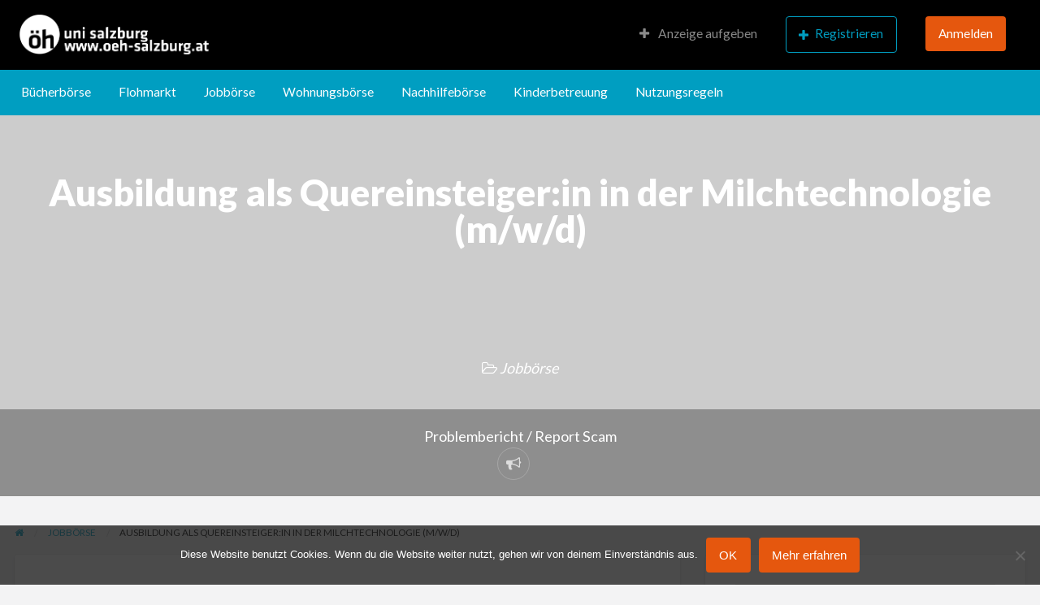

--- FILE ---
content_type: text/html; charset=UTF-8
request_url: https://boersen.oeh-salzburg.at/anzeige/ausbildung-lehrling-milchtechnologie-m-w-d/
body_size: 14323
content:
<!DOCTYPE html>
<html lang="de" class="no-js">
	<head>
		<meta charset="UTF-8">
		<meta name="viewport" content="width=device-width, initial-scale=1">

		<link rel="profile" href="https://gmpg.org/xfn/11">
		<title>  Ausbildung als Quereinsteiger:in in der Milchtechnologie (m/w/d)</title>

		<meta name='robots' content='max-image-preview:large' />
<link rel='dns-prefetch' href='//cdn.jsdelivr.net' />
<link rel='dns-prefetch' href='//cdnjs.cloudflare.com' />
<link rel='dns-prefetch' href='//maps.googleapis.com' />
<link rel='dns-prefetch' href='//www.google.com' />


<style type="text/css" id="custom-theme-colors" >
	
		/* ClassiPress Custom Color Scheme */
		.theme-custom a {
			color: #009ec1;
		}
		.theme-custom a:hover, .theme-custom a:focus {
			color: #0089a8;
		}
		.theme-custom .button {
			background-color: #009ec1;
			color: #FEFEFE;
		}
		.theme-custom .button:hover, .theme-custom .button:focus {
			background-color: #0089a8;
			color: #FEFEFE;
		}
		.theme-custom .button.primary {
			background-color: #009ec1;
		}
		.theme-custom .button.primary:hover, .theme-custom .button.primary:focus {
			background-color: #0089a8;
			color: #FEFEFE;
		}
		.theme-custom .button.hollow {
			border-color: #009ec1;
			color: #009ec1;
			background-color: transparent;
		}
		.theme-custom .button.hollow:hover, .theme-custom .button.hollow:focus {
			background-color: #0089a8;
			border-color: #0089a8;
			color: #FEFEFE;
		}
		.theme-custom .button.hollow.primary {
			border-color: #009ec1;
			color: #009ec1;
		}
		.theme-custom .button.hollow.primary:hover, .theme-custom .button.hollow.primary:focus {
			border-color: #0089a8;
			color: #0089a8;
		}
		.theme-custom .button.disabled:hover, .theme-custom .button.disabled:focus {
			background-color: #009ec1;
		}
		.theme-custom .button.disabled.primary:hover, .theme-custom .button.disabled.primary:focus {
			background-color: #009ec1;
		}
		.theme-custom .accordion-title {
			color: #009ec1;
		}
		.theme-custom .is-accordion-submenu-parent > a::after {
			border-color: #009ec1 transparent transparent;
		}
		.theme-custom .badge {
			background: #009ec1;
		}
		.theme-custom .breadcrumbs a {
			color: #009ec1;
		}
		.theme-custom .button-group.primary .button {
			background-color: #009ec1;
		}
		.theme-custom .button-group.primary .button:hover, .theme-custom .button-group.primary .button:focus {
			background-color: #0089a8;
			color: #FEFEFE;
		}
		.theme-custom .menu .active > a {
			background: #009ec1;
		}
		.theme-custom .is-drilldown-submenu-parent > a::after {
			border-color: transparent transparent transparent #009ec1;
		}
		.theme-custom .js-drilldown-back > a::before {
			border-color: transparent #009ec1 transparent transparent;
		}
		.theme-custom .dropdown.menu > li.is-dropdown-submenu-parent > a::after {
			border-color: #009ec1 transparent transparent;
		}
		.theme-custom .dropdown.menu.vertical > li.opens-left > a::after {
			border-color: transparent #009ec1 transparent transparent;
		}
		.theme-custom .dropdown.menu.vertical > li.opens-right > a::after {
			border-color: transparent transparent transparent #009ec1;
		}
		.theme-custom .dropdown.menu.medium-horizontal > li.is-dropdown-submenu-parent > a::after {
			border-color: #009ec1 transparent transparent;
		}
		.theme-custom .dropdown.menu.medium-vertical > li.opens-left > a::after {
			border-color: transparent #009ec1 transparent transparent;
		}
		.theme-custom .dropdown.menu.medium-vertical > li.opens-right > a::after {
			border-color: transparent transparent transparent #009ec1;
		}
		.theme-custom .dropdown.menu.large-horizontal > li.is-dropdown-submenu-parent > a::after {
			border-color: #009ec1 transparent transparent;
		}
		.theme-custom .dropdown.menu.large-vertical > li.opens-left > a::after {
			border-color: transparent #009ec1 transparent transparent;
		}
		.theme-custom .dropdown.menu.large-vertical > li.opens-right > a::after {
			border-color: transparent transparent transparent #009ec1;
		}
		.theme-custom .is-dropdown-submenu .is-dropdown-submenu-parent.opens-left > a::after {
			border-color: transparent #009ec1 transparent transparent;
		}
		.theme-custom .is-dropdown-submenu .is-dropdown-submenu-parent.opens-right > a::after {
			border-color: transparent transparent transparent #009ec1;
		}
		.theme-custom .pagination .current {
			background: #009ec1;
		}
		.theme-custom .pagination .current a:hover, .theme-custom .pagination .current a:focus, .theme-custom .pagination .current a:active {
			color: inherit;
			background: #009ec1;
		}
		.theme-custom .progress.primary .progress-meter {
			background-color: #009ec1;
		}
		.theme-custom .progress-meter {
			background-color: #009ec1;
		}
		.theme-custom .slider-handle {
			background-color: #009ec1;
		}
		.theme-custom input:checked ~ .switch-paddle {
			background: #009ec1;
		}
		.theme-custom .tabs.primary {
			border-bottom: 3px solid #009ec1 !important;
		}
		.theme-custom .tabs.primary > .tabs-title > a[aria-selected='true'] {
			background: #009ec1;
			color: #FEFEFE;
		}
		.theme-custom .tabs.primary > .tabs-title > a:hover, .theme-custom .tabs.primary > .tabs-title > a:focus {
			background: #0089a8;
			color: #FEFEFE;
		}
		.theme-custom .progress-indicator > li.is-complete {
			color: #009ec1;
		}
		.theme-custom .progress-indicator > li.is-complete::before, .theme-custom .progress-indicator > li.is-complete::after {
			background: #009ec1;
		}
		.theme-custom .progress-indicator > li.is-complete span {
			color: #009ec1;
		}
		.theme-custom .progress-indicator > li.is-current {
			color: #28d8ff;
		}
		.theme-custom .progress-indicator > li.is-current::before {
			background: #28d8ff;
		}
		.theme-custom .progress-indicator > li.is-current span {
			color: #28d8ff;
		}
		.theme-custom #top-bar-secondary {
			background-color: #009ec1;
		}
		.theme-custom #top-bar-secondary #menu-header > .menu-item > a {
			color: #FEFEFE;
		}
		.theme-custom #topcontrol {
			background: #009ec1;
		}
		.theme-custom #topcontrol:hover {
			background: #0089a8;
		}
		.theme-custom .price-wrap .tag-head {
			background: #009ec1;
		}
		.theme-custom .refine-categories-list-label::after {
			border-color: #009ec1 transparent transparent;
		}
	</style>
		<link rel="preload" href="https://boersen.oeh-salzburg.at/wp-content/themes/classipress/theme-framework/lib/font-awesome/fonts/fontawesome-webfont.woff2?v=4.7.0" as="font" type="font/woff2" crossorigin="anonymous">
		<style id='wp-img-auto-sizes-contain-inline-css' type='text/css'>
img:is([sizes=auto i],[sizes^="auto," i]){contain-intrinsic-size:3000px 1500px}
/*# sourceURL=wp-img-auto-sizes-contain-inline-css */
</style>
<style id='wp-emoji-styles-inline-css' type='text/css'>

	img.wp-smiley, img.emoji {
		display: inline !important;
		border: none !important;
		box-shadow: none !important;
		height: 1em !important;
		width: 1em !important;
		margin: 0 0.07em !important;
		vertical-align: -0.1em !important;
		background: none !important;
		padding: 0 !important;
	}
/*# sourceURL=wp-emoji-styles-inline-css */
</style>
<style id='wp-block-library-inline-css' type='text/css'>
:root{--wp-block-synced-color:#7a00df;--wp-block-synced-color--rgb:122,0,223;--wp-bound-block-color:var(--wp-block-synced-color);--wp-editor-canvas-background:#ddd;--wp-admin-theme-color:#007cba;--wp-admin-theme-color--rgb:0,124,186;--wp-admin-theme-color-darker-10:#006ba1;--wp-admin-theme-color-darker-10--rgb:0,107,160.5;--wp-admin-theme-color-darker-20:#005a87;--wp-admin-theme-color-darker-20--rgb:0,90,135;--wp-admin-border-width-focus:2px}@media (min-resolution:192dpi){:root{--wp-admin-border-width-focus:1.5px}}.wp-element-button{cursor:pointer}:root .has-very-light-gray-background-color{background-color:#eee}:root .has-very-dark-gray-background-color{background-color:#313131}:root .has-very-light-gray-color{color:#eee}:root .has-very-dark-gray-color{color:#313131}:root .has-vivid-green-cyan-to-vivid-cyan-blue-gradient-background{background:linear-gradient(135deg,#00d084,#0693e3)}:root .has-purple-crush-gradient-background{background:linear-gradient(135deg,#34e2e4,#4721fb 50%,#ab1dfe)}:root .has-hazy-dawn-gradient-background{background:linear-gradient(135deg,#faaca8,#dad0ec)}:root .has-subdued-olive-gradient-background{background:linear-gradient(135deg,#fafae1,#67a671)}:root .has-atomic-cream-gradient-background{background:linear-gradient(135deg,#fdd79a,#004a59)}:root .has-nightshade-gradient-background{background:linear-gradient(135deg,#330968,#31cdcf)}:root .has-midnight-gradient-background{background:linear-gradient(135deg,#020381,#2874fc)}:root{--wp--preset--font-size--normal:16px;--wp--preset--font-size--huge:42px}.has-regular-font-size{font-size:1em}.has-larger-font-size{font-size:2.625em}.has-normal-font-size{font-size:var(--wp--preset--font-size--normal)}.has-huge-font-size{font-size:var(--wp--preset--font-size--huge)}.has-text-align-center{text-align:center}.has-text-align-left{text-align:left}.has-text-align-right{text-align:right}.has-fit-text{white-space:nowrap!important}#end-resizable-editor-section{display:none}.aligncenter{clear:both}.items-justified-left{justify-content:flex-start}.items-justified-center{justify-content:center}.items-justified-right{justify-content:flex-end}.items-justified-space-between{justify-content:space-between}.screen-reader-text{border:0;clip-path:inset(50%);height:1px;margin:-1px;overflow:hidden;padding:0;position:absolute;width:1px;word-wrap:normal!important}.screen-reader-text:focus{background-color:#ddd;clip-path:none;color:#444;display:block;font-size:1em;height:auto;left:5px;line-height:normal;padding:15px 23px 14px;text-decoration:none;top:5px;width:auto;z-index:100000}html :where(.has-border-color){border-style:solid}html :where([style*=border-top-color]){border-top-style:solid}html :where([style*=border-right-color]){border-right-style:solid}html :where([style*=border-bottom-color]){border-bottom-style:solid}html :where([style*=border-left-color]){border-left-style:solid}html :where([style*=border-width]){border-style:solid}html :where([style*=border-top-width]){border-top-style:solid}html :where([style*=border-right-width]){border-right-style:solid}html :where([style*=border-bottom-width]){border-bottom-style:solid}html :where([style*=border-left-width]){border-left-style:solid}html :where(img[class*=wp-image-]){height:auto;max-width:100%}:where(figure){margin:0 0 1em}html :where(.is-position-sticky){--wp-admin--admin-bar--position-offset:var(--wp-admin--admin-bar--height,0px)}@media screen and (max-width:600px){html :where(.is-position-sticky){--wp-admin--admin-bar--position-offset:0px}}

/*# sourceURL=wp-block-library-inline-css */
</style>
<style id='classic-theme-styles-inline-css' type='text/css'>
/*! This file is auto-generated */
.wp-block-button__link{color:#fff;background-color:#32373c;border-radius:9999px;box-shadow:none;text-decoration:none;padding:calc(.667em + 2px) calc(1.333em + 2px);font-size:1.125em}.wp-block-file__button{background:#32373c;color:#fff;text-decoration:none}
/*# sourceURL=/wp-includes/css/classic-themes.min.css */
</style>
<link rel='stylesheet' id='cookie-notice-front-css' href='https://boersen.oeh-salzburg.at/wp-content/plugins/cookie-notice/css/front.min.css?ver=2.5.11' type='text/css' media='all' />
<link rel='stylesheet' id='wpa-css-css' href='https://boersen.oeh-salzburg.at/wp-content/plugins/honeypot/includes/css/wpa.css?ver=2.3.04' type='text/css' media='all' />
<link rel='stylesheet' id='wr_jquery_ck_editor-css' href='https://cdn.jsdelivr.net/npm/summernote@0.8.18/dist/summernote-bs4.min.css?ver=e8c10c2019802e118e6a0547cc247967' type='text/css' media='all' />
<link rel='stylesheet' id='wr_jQuery_phone_number_css-css' href='https://cdnjs.cloudflare.com/ajax/libs/intl-tel-input/17.0.13/css/intlTelInput.css?ver=e8c10c2019802e118e6a0547cc247967' type='text/css' media='all' />
<link rel='stylesheet' id='wr_jQuery_phone_number_flags-css' href='https://boersen.oeh-salzburg.at/wp-content/plugins/wonderful-relations/modules/form/./resources/phoneNumber.css?ver=e8c10c2019802e118e6a0547cc247967' type='text/css' media='all' />
<link rel='stylesheet' id='parent-style-css' href='https://boersen.oeh-salzburg.at/wp-content/themes/classipress/style.css?ver=e8c10c2019802e118e6a0547cc247967' type='text/css' media='all' />
<link rel='stylesheet' id='child-style-css' href='https://boersen.oeh-salzburg.at/wp-content/themes/classipress-child/style.css?ver=e8c10c2019802e118e6a0547cc247967' type='text/css' media='all' />
<link rel='stylesheet' id='foundation-css' href='https://boersen.oeh-salzburg.at/wp-content/themes/classipress/assets/css/foundation.min.css?ver=6.2.4' type='text/css' media='all' />
<link rel='stylesheet' id='slick-css' href='https://boersen.oeh-salzburg.at/wp-content/themes/classipress/assets/js/lib/slick/slick.min.css?ver=1.6.0' type='text/css' media='all' />
<link rel='stylesheet' id='slick-theme-css' href='https://boersen.oeh-salzburg.at/wp-content/themes/classipress/assets/js/lib/slick/slick-theme.min.css?ver=1.6.0' type='text/css' media='all' />
<link rel='stylesheet' id='font-awesome-css' href='https://boersen.oeh-salzburg.at/wp-content/themes/classipress/theme-framework/lib/font-awesome/css/font-awesome.min.css?ver=4.7.0' type='text/css' media='all' />
<link rel='stylesheet' id='google-fonts-css' href='https://boersen.oeh-salzburg.at/wp-content/uploads/fonts/099df9161cd1a2d78906b8923e428d0f/font.css?v=1735580128' type='text/css' media='all' />
<link rel='stylesheet' id='at-main-css' href='https://boersen.oeh-salzburg.at/wp-content/themes/classipress/assets/css/style.min.css?ver=4.2.8' type='text/css' media='all' />
<style id='at-main-inline-css' type='text/css'>

		/* ClassiPress Header Background Color */
		.header #top-bar-primary {
			background-color: #000000;
		}
		.header #top-bar-primary {
			border-bottom: 1px solid #000000;
		}
	

		/* ClassiPress Primary Header Text Color */
		#top-bar-primary {
			color: #565656;
		}
	

		/* ClassiPress Primary Header Links Color */
		#top-bar-primary li.menu-item a {
			color: #8A8A8A;
		}
		#top-bar-primary li.menu-item a:focus, #top-bar-primary li.menu-item a:hover {
			color: #707070;
		}
	

		/* ClassiPress Footer Background Color */
		#footer {
			background-color: #009ec1;
		}
	
/*# sourceURL=at-main-inline-css */
</style>
<script type="text/javascript" id="cookie-notice-front-js-before">
/* <![CDATA[ */
var cnArgs = {"ajaxUrl":"https:\/\/boersen.oeh-salzburg.at\/wp-admin\/admin-ajax.php","nonce":"ff45f8c856","hideEffect":"fade","position":"bottom","onScroll":false,"onScrollOffset":100,"onClick":false,"cookieName":"cookie_notice_accepted","cookieTime":2592000,"cookieTimeRejected":2592000,"globalCookie":false,"redirection":false,"cache":false,"revokeCookies":false,"revokeCookiesOpt":"automatic"};

//# sourceURL=cookie-notice-front-js-before
/* ]]> */
</script>
<script type="text/javascript" src="https://boersen.oeh-salzburg.at/wp-content/plugins/cookie-notice/js/front.min.js?ver=2.5.11" id="cookie-notice-front-js"></script>
<script type="text/javascript" id="jquery-core-js-extra">
/* <![CDATA[ */
var AppThemes = {"ajaxurl":"/wp-admin/admin-ajax.php","current_url":"https://boersen.oeh-salzburg.at/anzeige/ausbildung-lehrling-milchtechnologie-m-w-d/"};
//# sourceURL=jquery-core-js-extra
/* ]]> */
</script>
<script type="text/javascript" src="https://boersen.oeh-salzburg.at/wp-includes/js/jquery/jquery.min.js?ver=3.7.1" id="jquery-core-js"></script>
<script type="text/javascript" src="https://boersen.oeh-salzburg.at/wp-includes/js/jquery/jquery-migrate.min.js?ver=3.4.1" id="jquery-migrate-js"></script>
<script type="text/javascript" id="jquery-js-after">
/* <![CDATA[ */
var AppThemes = {"ajaxurl":"\/wp-admin\/admin-ajax.php","current_url":"https:\/\/boersen.oeh-salzburg.at\/anzeige\/ausbildung-lehrling-milchtechnologie-m-w-d\/"};
//# sourceURL=jquery-js-after
/* ]]> */
</script>
<script type="text/javascript" src="https://cdn.jsdelivr.net/npm/clipboard@2.0.8/dist/clipboard.min.js?ver=e8c10c2019802e118e6a0547cc247967" id="clipBoardJS-js"></script>
<script type="text/javascript" src="https://cdnjs.cloudflare.com/ajax/libs/intl-tel-input/17.0.13/js/intlTelInput-jquery.js?ver=e8c10c2019802e118e6a0547cc247967" id="wr_jQuery_phone_number_js-js"></script>
<script type="text/javascript" src="https://cdn.jsdelivr.net/npm/summernote@0.8.18/dist/summernote-bs4.min.js?ver=e8c10c2019802e118e6a0547cc247967" id="wr_jquery_ck_editor-js"></script>
<script type="text/javascript" src="https://boersen.oeh-salzburg.at/wp-content/themes/classipress/framework/js/validate/jquery.validate.min.js?ver=1.15.0" id="validate-js"></script>
<script type="text/javascript" id="validate-lang-js-extra">
/* <![CDATA[ */
var validateL10n = {"required":"Dieses Feld ist erforderlich.","remote":"Bitte bearbeiten Sie dieses Feld.","email":"Bitte geben Sie eine g\u00fcltige E-Mail-Adresse ein.","url":"Bitte gib eine g\u00fcltige URL an.","date":"Bitte gib ein g\u00fcltiges Datum an.","dateISO":"Bitte gib ein g\u00fcltiges Datum (ISO-Code) an.","number":"Bitte gib eine g\u00fcltige Zahl an.","digits":"Bitte nur Ziffern angeben.","creditcard":"Bitte geben Sie eine g\u00fcltige Kreditkartennummer ein.","equalTo":"Bitte gib den selben Wert noch einmal an.","maxlength":"Bitte geben Sie nicht mehr als {0} Zeichen ein.","minlength":"Bitte gib mindestens {0} Zeichen an.","rangelength":"Bitte geben Sie einen Wert zwischen {0} und {1} Zeichen ein.","range":"Bitte geben Sie einen Wert zwischen {0} und {1} ein.","max":"Bitte geben Sie einen Wert ein, der kleiner oder gleich {0} ist.","min":"Bitte geben Sie einen Wert ein, der gr\u00f6\u00dfer oder gleich {0} ist."};
//# sourceURL=validate-lang-js-extra
/* ]]> */
</script>
<script type="text/javascript" src="https://boersen.oeh-salzburg.at/wp-content/themes/classipress/framework/js/validate/jquery.validate-lang.js?ver=e8c10c2019802e118e6a0547cc247967" id="validate-lang-js"></script>
<script type="text/javascript" src="//maps.googleapis.com/maps/api/js?libraries=geometry,places&amp;region=de&amp;language=de&amp;unit=km&amp;key=AIzaSyD8x_tPhfjws432AL_fbC_zBrBG2kaXkRQ" id="google-maps-api-js"></script>
<link rel="https://api.w.org/" href="https://boersen.oeh-salzburg.at/wp-json/" /><link rel="canonical" href="https://boersen.oeh-salzburg.at/anzeige/ausbildung-lehrling-milchtechnologie-m-w-d/" />
<link rel='shortlink' href='https://boersen.oeh-salzburg.at/?p=442621' />
<script>
           var ajaxurl = "https://boersen.oeh-salzburg.at/wp-admin/admin-ajax.php";
         </script>
	<meta name="generator" content="ClassiPress 4.2.8" />

<!-- Start AppThemes json-ld structured data -->
<script type="application/ld+json">
[
    {
        "@context": "http://schema.org",
        "@type": "Offer",
        "category": "Jobbörse/",
        "offeredBy": {
            "@type": "Person",
            "name": "GebruederWoerle"
        },
        "price": "0.00",
        "priceCurrency": "€ ",
        "description": "Wir suchen junge, engagierte Menschen, die Lust auf Zukunft haben! Bei uns dreht sich alles um die Käseherstellung – und das ist richtig cool. Das findest Du auch? Dann passen&hellip;",
        "image": {
            "@type": "ImageObject",
            "height": 300,
            "width": 450,
            "name": "WOERLE-Emmentaler_450x300px",
            "url": "https://boersen.oeh-salzburg.at/wp-content/uploads/2025/11/403117.jpg"
        },
        "name": "Ausbildung als Quereinsteiger:in in der Milchtechnologie (m/w/d)",
        "url": "https://boersen.oeh-salzburg.at/anzeige/ausbildung-lehrling-milchtechnologie-m-w-d/"
    }
]
</script>
<!-- End AppThemes json-ld structured data -->
<style type="text/css">.recentcomments a{display:inline !important;padding:0 !important;margin:0 !important;}</style><!-- Matomo -->
<script type="text/javascript">
  var _paq = window._paq = window._paq || [];
  /* tracker methods like "setCustomDimension" should be called before "trackPageView" */
  _paq.push(['trackPageView']);
  _paq.push(['enableLinkTracking']);
  (function() {
    var u="//matomo.oeh-salzburg.at/";
    _paq.push(['setTrackerUrl', u+'matomo.php']);
    _paq.push(['setSiteId', '5']);
    var d=document, g=d.createElement('script'), s=d.getElementsByTagName('script')[0];
    g.type='text/javascript'; g.async=true; g.src=u+'matomo.js'; s.parentNode.insertBefore(g,s);
  })();
</script>
<!-- End Matomo Code --><link rel="icon" href="https://boersen.oeh-salzburg.at/wp-content/uploads/2018/03/cropped-oeh-logo-kreis-mini-türkis-32x32.png" sizes="32x32" />
<link rel="icon" href="https://boersen.oeh-salzburg.at/wp-content/uploads/2018/03/cropped-oeh-logo-kreis-mini-türkis-192x192.png" sizes="192x192" />
<link rel="apple-touch-icon" href="https://boersen.oeh-salzburg.at/wp-content/uploads/2018/03/cropped-oeh-logo-kreis-mini-türkis-180x180.png" />
<meta name="msapplication-TileImage" content="https://boersen.oeh-salzburg.at/wp-content/uploads/2018/03/cropped-oeh-logo-kreis-mini-türkis-270x270.png" />
	</head>

	<body class="wp-singular ad_listing-template-default single single-ad_listing postid-442621 custom-background wp-custom-logo wp-theme-classipress wp-child-theme-classipress-child cookies-not-set has-header-image theme-custom">

		
		<div class="off-canvas-wrapper">

			<div class="off-canvas-wrapper-inner" data-off-canvas-wrapper>

				<!-- off-canvas left menu -->
<div class="off-canvas dark position-left" id="offCanvasLeft" data-off-canvas data-position="left">

	<!-- Close button -->
	<button class="close-button" aria-label="Close menu" type="button" data-close>
		<span aria-hidden="true">&times;</span>
	</button>

	<ul class="mobile-ofc vertical menu">
		<li class="title">ÖH Salzburg Börsen</li>
	</ul>

	<!-- Menu -->
		
	<!-- Menu -->
		<div class="mobile-hr"></div><ul id="menu-header" class="menu medium-horizontal vertical" data-responsive-menu="accordion medium-dropdown" data-close-on-click-inside="false"><li id="menu-item-36" class="menu-item menu-item-type-taxonomy menu-item-object-ad_cat menu-item-36"><a href="https://boersen.oeh-salzburg.at/boersen/buecherboerse/">Bücherbörse</a></li>
<li id="menu-item-37" class="menu-item menu-item-type-taxonomy menu-item-object-ad_cat menu-item-37"><a href="https://boersen.oeh-salzburg.at/boersen/flohmarkt/">Flohmarkt</a></li>
<li id="menu-item-38" class="menu-item menu-item-type-taxonomy menu-item-object-ad_cat current-ad_listing-ancestor current-menu-parent current-ad_listing-parent menu-item-38"><a href="https://boersen.oeh-salzburg.at/boersen/jobboerse/">Jobbörse</a></li>
<li id="menu-item-39" class="menu-item menu-item-type-taxonomy menu-item-object-ad_cat menu-item-39"><a href="https://boersen.oeh-salzburg.at/boersen/wohnungsboerse/">Wohnungsbörse</a></li>
<li id="menu-item-316" class="menu-item menu-item-type-taxonomy menu-item-object-ad_cat menu-item-316"><a href="https://boersen.oeh-salzburg.at/boersen/nachhilfeboerse/">Nachhilfebörse</a></li>
<li id="menu-item-8695" class="menu-item menu-item-type-taxonomy menu-item-object-ad_cat menu-item-8695"><a href="https://boersen.oeh-salzburg.at/boersen/kinderbetreuung/">Kinderbetreuung</a></li>
<li id="menu-item-1328" class="menu-item menu-item-type-post_type menu-item-object-page menu-item-1328"><a href="https://boersen.oeh-salzburg.at/nutzungsregeln/">Nutzungsregeln</a></li>
</ul>
</div>

<!-- off-canvas right menu -->
<div class="off-canvas dark position-right" id="offCanvasRight" data-off-canvas data-position="right">

	<!-- Close button -->
	<button class="close-button" aria-label="Close menu" type="button" data-close>
		<span aria-hidden="true">&times;</span>
	</button>

	<ul class="mobile-ofc vertical menu">
		<li class="title">ÖH Salzburg Börsen</li>
	</ul>

	<!-- Menu -->
		
	<!-- Menu -->
		<div class="mobile-hr"></div><div class="top-bar-right"><ul id="menu-top-bar" class="menu medium-horizontal vertical" data-responsive-menu="accordion medium-dropdown" data-close-on-click-inside="false"><li id="menu-item-579071" class="menu-item menu-item-type-post_type menu-item-object-page menu-item-579071"><a href="https://boersen.oeh-salzburg.at/create-listing-3-4-5-2-2-2-2-2-3/"><i class="fa fa-plus"></i> Anzeige aufgeben</a></li>
<li id="menu-item-579072" class="menu-item menu-item-type-custom menu-item-object-custom menu-item-has-children menu-item-579072">
<ul class="vertical menu">
	<li id="menu-item-579073" class="menu-item menu-item-type-post_type menu-item-object-page menu-item-579073"><a href="https://boersen.oeh-salzburg.at/meine-anzeigen/"><i class="fa fa-list" aria-hidden="true"></i> Meine Anzeigen</a></li>
	<li id="menu-item-579074" class="menu-item menu-item-type-post_type menu-item-object-page menu-item-579074"><a href="https://boersen.oeh-salzburg.at/mein-profil/"><i class="fa fa-user" aria-hidden="true"></i> Profil bearbeiten</a></li>
	<li id="menu-item-579075" class="menu-item menu-item-type-custom menu-item-object-custom menu-item-579075"></li>
	<li id="menu-item-579076" class="menu-item menu-item-type-custom menu-item-object-custom menu-item-579076"></li>
</ul>
</li>
<li id="menu-item-579077" class="menu-item menu-item-type-custom menu-item-object-custom menu-item-579077"><a href="https://boersen.oeh-salzburg.at/register/"><button class="button hollow"><i class="fa fa-plus"></i>Registrieren</button></a></li>
<li id="menu-item-579078" class="menu-item menu-item-type-custom menu-item-object-custom menu-item-579078"><a href="https://boersen.oeh-salzburg.at/login/?redirect_to=https%3A%2F%2Fboersen.oeh-salzburg.at%2Fanzeige%2Fausbildung-lehrling-milchtechnologie-m-w-d%2F"><button class="button">Anmelden</button></a></li>
</ul></div>
</div>

				<div id="content" class="off-canvas-content" data-off-canvas-content>

					
										
<header class="header" role="banner">


	
<div class="custom-header">

		<div class="custom-header-media">

			<div id="wp-custom-header" class="wp-custom-header"><img src="https://boersen.oeh-salzburg.at/wp-content/uploads/2018/03/oeh17-logo-kreis-weiss.png" width="954" height="205" alt="" srcset="https://boersen.oeh-salzburg.at/wp-content/uploads/2018/03/oeh17-logo-kreis-weiss.png 954w, https://boersen.oeh-salzburg.at/wp-content/uploads/2018/03/oeh17-logo-kreis-weiss-50x11.png 50w, https://boersen.oeh-salzburg.at/wp-content/uploads/2018/03/oeh17-logo-kreis-weiss-200x43.png 200w, https://boersen.oeh-salzburg.at/wp-content/uploads/2018/03/oeh17-logo-kreis-weiss-768x165.png 768w, https://boersen.oeh-salzburg.at/wp-content/uploads/2018/03/oeh17-logo-kreis-weiss-500x107.png 500w, https://boersen.oeh-salzburg.at/wp-content/uploads/2018/03/oeh17-logo-kreis-weiss-100x21.png 100w, https://boersen.oeh-salzburg.at/wp-content/uploads/2018/03/oeh17-logo-kreis-weiss-150x32.png 150w" sizes="(max-width: 954px) 100vw, 954px" decoding="async" fetchpriority="high" /></div>
		</div>

</div><!-- .custom-header -->

	<div id="first-top-bar" class="top-bar" role="navigation">

	<div class="row column expanded">

		
		
	</div><!-- .row -->

</div><!-- .top-bar -->

	<div id="top-bar-primary" class="top-bar" role="navigation">

	<div class="row column expanded">

		<div class="primary-header-wrap">

			<div class="site-branding">

				<a href="https://boersen.oeh-salzburg.at/" class="custom-logo-link" rel="home"><img width="954" height="205" src="https://boersen.oeh-salzburg.at/wp-content/uploads/2024/12/oeh17-logo-kreis-weiss.png" class="custom-logo" alt="ÖH Salzburg Börsen" decoding="async" srcset="https://boersen.oeh-salzburg.at/wp-content/uploads/2024/12/oeh17-logo-kreis-weiss.png 954w, https://boersen.oeh-salzburg.at/wp-content/uploads/2024/12/oeh17-logo-kreis-weiss-200x43.png 200w, https://boersen.oeh-salzburg.at/wp-content/uploads/2024/12/oeh17-logo-kreis-weiss-50x11.png 50w, https://boersen.oeh-salzburg.at/wp-content/uploads/2024/12/oeh17-logo-kreis-weiss-768x165.png 768w" sizes="(max-width: 954px) 100vw, 954px" /></a>
					<span class="h1 site-title">
						<a href="https://boersen.oeh-salzburg.at/" title="ÖH Salzburg Börsen" rel="home">
							ÖH Salzburg Börsen						</a>
					</span>

				
				<p class="site-description">Die Kleinanzeigenbörse der ÖH Salzburg</p>

			</div><!-- .site-branding -->

			<div class="top-bar-left">

				
				<aside id="cp_468_ads-1" class="widget-header widget_cp_468_ads">
</aside>
			</div>

			<nav class="top-bar-right"><ul id="menu-top-bar" class="menu medium-horizontal vertical" data-responsive-menu="accordion medium-dropdown" data-close-on-click-inside="false"><li class="menu-item menu-item-type-post_type menu-item-object-page menu-item-579071"><a href="https://boersen.oeh-salzburg.at/create-listing-3-4-5-2-2-2-2-2-3/"><i class="fa fa-plus"></i> Anzeige aufgeben</a></li>
<li class="menu-item menu-item-type-custom menu-item-object-custom menu-item-has-children menu-item-579072">
<ul class="vertical menu">
	<li class="menu-item menu-item-type-post_type menu-item-object-page menu-item-579073"><a href="https://boersen.oeh-salzburg.at/meine-anzeigen/"><i class="fa fa-list" aria-hidden="true"></i> Meine Anzeigen</a></li>
	<li class="menu-item menu-item-type-post_type menu-item-object-page menu-item-579074"><a href="https://boersen.oeh-salzburg.at/mein-profil/"><i class="fa fa-user" aria-hidden="true"></i> Profil bearbeiten</a></li>
	<li class="menu-item menu-item-type-custom menu-item-object-custom menu-item-579075"></li>
	<li class="menu-item menu-item-type-custom menu-item-object-custom menu-item-579076"></li>
</ul>
</li>
<li class="menu-item menu-item-type-custom menu-item-object-custom menu-item-579077"><a href="https://boersen.oeh-salzburg.at/register/"><button class="button hollow"><i class="fa fa-plus"></i>Registrieren</button></a></li>
<li class="menu-item menu-item-type-custom menu-item-object-custom menu-item-579078"><a href="https://boersen.oeh-salzburg.at/login/?redirect_to=https%3A%2F%2Fboersen.oeh-salzburg.at%2Fanzeige%2Fausbildung-lehrling-milchtechnologie-m-w-d%2F"><button class="button">Anmelden</button></a></li>
</ul></nav>
		</div><!-- .primary-header-wrap -->

	</div><!-- .row -->

</div><!-- .top-bar -->

	<nav id="top-bar-secondary" class="top-bar" role="navigation">

	<div class="row">

		<ul id="menu-header" class="menu medium-horizontal vertical" data-responsive-menu="accordion medium-dropdown" data-close-on-click-inside="false"><li class="menu-item menu-item-type-taxonomy menu-item-object-ad_cat menu-item-36"><a href="https://boersen.oeh-salzburg.at/boersen/buecherboerse/">Bücherbörse</a></li>
<li class="menu-item menu-item-type-taxonomy menu-item-object-ad_cat menu-item-37"><a href="https://boersen.oeh-salzburg.at/boersen/flohmarkt/">Flohmarkt</a></li>
<li class="menu-item menu-item-type-taxonomy menu-item-object-ad_cat current-ad_listing-ancestor current-menu-parent current-ad_listing-parent menu-item-38"><a href="https://boersen.oeh-salzburg.at/boersen/jobboerse/">Jobbörse</a></li>
<li class="menu-item menu-item-type-taxonomy menu-item-object-ad_cat menu-item-39"><a href="https://boersen.oeh-salzburg.at/boersen/wohnungsboerse/">Wohnungsbörse</a></li>
<li class="menu-item menu-item-type-taxonomy menu-item-object-ad_cat menu-item-316"><a href="https://boersen.oeh-salzburg.at/boersen/nachhilfeboerse/">Nachhilfebörse</a></li>
<li class="menu-item menu-item-type-taxonomy menu-item-object-ad_cat menu-item-8695"><a href="https://boersen.oeh-salzburg.at/boersen/kinderbetreuung/">Kinderbetreuung</a></li>
<li class="menu-item menu-item-type-post_type menu-item-object-page menu-item-1328"><a href="https://boersen.oeh-salzburg.at/nutzungsregeln/">Nutzungsregeln</a></li>
</ul>
	</div><!-- .row -->

</nav><!-- .top-bar -->

	<!-- off-canvas title bar -->
<div class="title-bar" data-responsive-toggle="wide-menu" data-hide-for="medium">

	<div class="title-bar-left">
		<button class="menu-icon" type="button" data-open="offCanvasLeft"></button>
		<span class="title-bar-title">
			<a href="https://boersen.oeh-salzburg.at/" title="ÖH Salzburg Börsen" rel="home">
				ÖH Salzburg Börsen			</a>
		</span>
	</div>

	<div class="title-bar-right">
		<button class="menu-icon" type="button" data-open="offCanvasRight"></button>
	</div>

</div>

</header> <!-- .header -->
					
					
        <main role="main">

			
            <article id="post-442621" class="content-main post-442621 ad_listing type-ad_listing status-publish hentry ad_cat-jobboerse">

				
<div style="" class="hero-listing listing-cover text-center no-image">

	<div class="hero-listing-wrap row text-center">

		<div class="columns">

			<header class="entry-header">

				
				<h1 class="entry-title">Ausbildung als Quereinsteiger:in in der Milchtechnologie (m/w/d)</h1>	<p class="entry-title cp_price">&nbsp;</p>

	<!--<div class="entry-categories">
			</div> .entry-categories -->

				
				<div class="entry-actions">
									</div><!-- .entry-actions -->

				<div class="entry-meta-sub">

					<span class="entry-category">
						<i class="fa fa-folder-open-o" aria-hidden="true"></i> <a href="https://boersen.oeh-salzburg.at/boersen/jobboerse/" rel="tag">Jobbörse</a>					</span>

					
					
				</div> <!-- .entry-meta-sub -->

			</header>

		</div> <!-- .columns -->

	</div> <!-- .row -->

	
<div class="hero-listing-bar">

	<div class="row">

		<div class="columns">

			Problembericht / Report Scam<br><a href="#" data-open="reports_modal_form" class="reports_form_link listing-icon" title="Problembericht / Report Scam"><i class="fa fa-bullhorn"></i><span class="screen-reader-text">Problembericht / Report Scam</span></a><div class="report-form reveal" id="reports_modal_form" data-reveal><div class="reports_message"><span class="spinner"></span>Ihre Anfrage wird bearbeitet, bitte warten ....</div><div class="reports_form"><form method="post" enctype="text/plain"><select name="report"><option value="Ungültiges Angebot">Ungültiges Angebot</option><option value="Spam">Spam</option><option value="Sonstiges">Sonstiges</option></select><input type="submit" name="submit" value="Melden" /><input type="hidden" name="type" value="post" /><input type="hidden" name="id" value="442621" /><input type="hidden" name="nonce" value="fc969ed2d8" /></form></div><button class="close-button" data-close aria-label="Close modal" type="button"><span aria-hidden="true">&times;</span></button></div>
		</div> <!-- .columns -->

	</div> <!-- .row -->

</div> <!-- .hero-listing-bar -->

</div>

                <div id="primary" class="content-area row">

                    <div class="columns">

						

<div id="breadcrumb" class="row columns">

	<nav role="navigation" aria-label="Breadcrumbs" class="breadcrumb-trail" itemprop="breadcrumb"><ul class="trail-items breadcrumbs" itemscope itemtype="https://schema.org/BreadcrumbList"><meta name="numberOfItems" content="3" /><meta name="itemListOrder" content="Ascending" /><li itemprop="itemListElement" itemscope itemtype="https://schema.org/ListItem" class="trail-item trail-begin"><a href="https://boersen.oeh-salzburg.at/" rel="home" itemprop="item"><span itemprop="name"><span aria-hidden="true" style="display: none;">Start</span><i class="fa fa-home"></i></span></a><meta itemprop="position" content="1" /></li>
  <li itemprop="itemListElement" itemscope itemtype="https://schema.org/ListItem" class="trail-item"><a href="https://boersen.oeh-salzburg.at/boersen/jobboerse/" itemprop="item"><span itemprop="name">Jobbörse</span></a><meta itemprop="position" content="2" /></li>
  <li itemprop="itemListElement" itemscope itemtype="https://schema.org/ListItem" class="trail-item trail-end"><span itemprop="name">Ausbildung als Quereinsteiger:in in der Milchtechnologie (m/w/d)</span><meta itemprop="position" content="3" /></li></ul></nav>
</div>


                    </div>

					
                    <div id="main"
                         class="site-main m-large-7 large-8 columns">

						

	                    

						
						<section id="cp_widget_listing_reveal_gallery-1" class="widget widget-listing widget_cp_widget_listing_reveal_gallery"><h2 class="widget-title widget-title-listing %s">Bildergalerie</h2><table class="listing-photo-grid">
	<tr>
				<td class="listing-photo-grid-main">
			<a data-index="0"><img src="https://boersen.oeh-salzburg.at/wp-content/uploads/2025/11/403117.jpg" class="attachment-large" alt="WOERLE-Emmentaler_450x300px" /></a>
		</td>
			</tr>
</table>

<div class="full reveal listing-photos-modal" id="listingPhotosModal" data-reveal>
	<div class="row columns listing-photos-modal-content">
		<strong class="listing-carousel-header text-center h3">Ausbildung als Quereinsteiger:in in der Milchtechnologie (m/w/d)</strong>
		<div id="listing-carousel">
						<div class="listing-carousel-photo">
				<img src="https://boersen.oeh-salzburg.at/wp-content/uploads/2025/11/403117.jpg" class="attachment-large" alt="WOERLE-Emmentaler_450x300px" />
				<p class="slide-caption"></p>
			</div>
					</div><!-- .listing-carousel -->
	</div><!-- .row -->
	<button class="close-button" data-close type="button">
		<span aria-hidden="true">&times;</span>
	</button>
</div><!-- .reveal -->

</section><section id="cp_widget_listing_custom_fields-1" class="widget widget-listing widget_cp_widget_listing_custom_fields"><h2 class="widget-title widget-title-listing %s">Details</h2><table class="listing-custom-fields"><tbody><tr id="cp_art_des_angebots" class=""><td class="listing-custom-field-title">Art der Anzeige</td><td class="listing-custom-field-value">Angebot (Biete)</td></tr><tr id="cp_jobkategorie" class=""><td class="listing-custom-field-title">Jobkategorie</td><td class="listing-custom-field-value">Fixanstellung</td></tr><tr id="cp_arbeitsverhltnis" class=""><td class="listing-custom-field-title">Arbeitsverhältnis</td><td class="listing-custom-field-value">Vollzeit</td></tr><tr id="cp_jobgebiet" class=""><td class="listing-custom-field-title">Jobgebiet</td><td class="listing-custom-field-value">Industrie</td></tr><tr id="cp_gehalt" class=""><td class="listing-custom-field-title">Gehalt (brutto)</td><td class="listing-custom-field-value">ab EUR 978,00</td></tr><tr id="cp_city" class=""><td class="listing-custom-field-title">Stadt</td><td class="listing-custom-field-value">Henndorf am Wallersee</td></tr><tr id="cp_zipcode" class=""><td class="listing-custom-field-title">Postleitzahl</td><td class="listing-custom-field-value">5302</td></tr><tr id="cp_region" class=""><td class="listing-custom-field-title">Bundesland</td><td class="listing-custom-field-value">Salzburg</td></tr><tr id="cp_country" class=""><td class="listing-custom-field-title">Land</td><td class="listing-custom-field-value">Österreich</td></tr></tbody></table></section><section id="cp_widget_listing_content-1" class="widget widget-listing widget_cp_widget_listing_content"><p>Wir suchen junge, engagierte Menschen, die Lust auf Zukunft haben! Bei uns dreht sich alles um die Käseherstellung – und das ist richtig cool. Das findest Du auch? Dann passen wir gut zusammen.</p>
<p>Ab sofort suchen wir:</p>
<p>1 Lehrling Milchtechnologie (m/w/d)</p>
<p>Du arbeitest gerne im Team? Du interessierst Dich für die nachhaltige Verarbeitung von Lebensmitteln? Du bist handwerklich geschickt, verfügst über ein gutes Fingerspitzengefühl und ein hohes technisches Verständnis? Dann bringst Du die idealen Voraussetzungen für die Ausbildung als „Milchtechnolog:in“ mit.</p>
<p>Was Du bei uns machst:</p>
<p>&#8211; Be- und Verarbeitung von Rohmilch zu verschiedensten Milchprodukten<br />
&#8211; Die Verarbeitung der Rohmilch zu diversen Hartkäsesorten wie Emmentaler und Bergkäse, Schnittkäsesorten wie den Mondseer, Frischkäse und diverse Schmelzkäsesorten<br />
&#8211; Kenntnisse über Verfahrenstechniken wie das Erhitzen, Kühlen, Mischen, Trennen, Trocknen und Abpacken<br />
&#8211; Kontrolle und Überwachung mit hochmodernen Mikroprozessor- bzw. Computertechniken</p>
<p>Was wir Dir bieten:</p>
<p>&#8211; Das Bruttolehrlingseinkommen für das 1. Lehrjahr beträgt € 978,00<br />
&#8211; topaktuelle Ausbildung, wo Du Deine Stärken und Talente einbringen kannst<br />
&#8211; tolle Workshops zur fachlichen und persönlichen Weiterentwicklung, damit Du bestmöglich auf Deine berufliche Zukunft bei uns vorbereitet wirst<br />
&#8211; attraktive Prämien und zusätzliche Urlaubstage bei Erfolgserlebnissen<br />
&#8211; interessante Benefits für alle Mitarbeiter:innen &#8211; siehe www.woerle.at<br />
&#8211; Auslandspraktika möglich<br />
&#8211; Lehre mit Matura möglich<br />
&#8211; Schnuppertage möglich<br />
&#8211; Ausbildung als Quereinsteiger:in (Lehre für Erwachsene) möglich</p>
<p>Start ist nach Vereinbarung jederzeit möglich.</p>
<p>Weitere Infos findest Du unter www.woerle.at/lehre</p>
<p>Wir haben Dein Interesse geweckt?<br />
Dann schick uns Deine Bewerbung an: lehre@woerle.at</p>
<p>Kontakt bei Fragen:<br />
Mag. Barbara Hargassner / +43 6214 6631 / Enzing 26 / 5302 Henndorf am Wallersee / lehre@woerle.at</p>
		<footer class="entry-footer">
				<div class="text-muted text-small">
		<p id="cp_listed" class="label"><i class="fa fa-calendar-o" aria-hidden="true" title="Aufgegeben:"></i> 21. Januar 2026 9:47</p>
			<p id="cp_expires" class="label"><i class="fa fa-hourglass-o" aria-hidden="true" title="Endet"></i> 9 , 13 </p>
			<span class="label" title="Anzeigen ID:">
		<i class="fa fa-id-card-o" aria-hidden="true"></i>
		<span class="screen-reader-text">Anzeigen ID:</span>  471633586a2449a9	</span>
	</div>
		<div class="prdetails">
		<p class="post-tags">
				</p>
			</div>


		</footer>
		</section><section id="cp_widget_listing_comments-1" class="widget widget-listing widget_cp_widget_listing_comments"><h2 class="widget-title widget-title-listing %s">Texte</h2></section>
	                                        </div>

					
<div id="sidebar" class="m-large-5 large-4 columns" role="complementary">

	
	
	<section id="cp_widget_listing_map-1" class="widget widget-listing widget_cp_widget_listing_map">
	<div id="cp_widget_listing_map-1-canvas" class="listing-map"></div>

	<hr />

<div class="entry-location listing-map-data text-muted" data-id="442621" data-title="Ausbildung als Quereinsteiger:in in der Milchtechnologie (m/w/d)" data-permalink="https://boersen.oeh-salzburg.at/anzeige/ausbildung-lehrling-milchtechnologie-m-w-d/" data-address=" Henndorf am Wallersee  5302" data-lat="47.885635" data-lng="13.210278" data-image="https://boersen.oeh-salzburg.at/wp-content/uploads/2025/11/403117-50x50.jpg">

	<ul>
					<li class="listing-address"><i class="fa fa-map-marker"></i> <div class="listing-address-wrap"><a href="https://maps.google.com/maps/search/?api=1&#038;zoom=16&#038;query=47.885635,13.210278" target="_blank" rel="nofollow">Henndorf am Wallersee&nbsp;5302</a></div></li>
		
		
		
			</ul>

</div><!-- .entry-location -->

</section><section id="cp_widget_listing_author-1" class="widget widget-listing widget_cp_widget_listing_author">
<div class="listing-owner">
	<div class="listing-owner-avatar">
			<img alt='Avatar of GebruederWoerle' src='https://secure.gravatar.com/avatar/d64f4e68da54f0f8c83b1fb9abb866b6364f1b966c85e85d7fa83b09ed7659a7?s=125&#038;d=mm&#038;r=g' srcset='https://secure.gravatar.com/avatar/d64f4e68da54f0f8c83b1fb9abb866b6364f1b966c85e85d7fa83b09ed7659a7?s=250&#038;d=mm&#038;r=g 2x' class='avatar avatar-125 photo img-circle' height='125' width='125' decoding='async'/>	</div>

	<div class="listing-owner-info text-center">
		<h3 class="listing-owner-name"><a href="https://boersen.oeh-salzburg.at/author/gebruederwoerle/">GebruederWoerle</a></h3>

		<span class="listing-owner-headline text-muted">Anzeigeninhaber</span>
		<span class="listing-owner-headline text-muted">Mitglied seit: 1. April 2022</span>

	</div>

	
	
			<div class="listing-owner-contact text-center">
			
            <p><a data-open="contactOwnerModal" class="button hollow expanded" id="contact-owner-link">Nachricht senden</a></p>

            <!-- Modal window -->
            <div class="reveal" id="contactOwnerModal" data-reveal>

                <p class="lead">Nachricht senden</p>

				
                    <p>Füllen Sie das untenstehende Formular aus, um eine Nachricht an diesen Besitzer zu senden.</p>

                    <div id="app-contact-form-response"></div>

                    <i class="fa fa-spinner fa-spin fa-3x fa-fw"></i>

                    <div id="app-contact-form-wrap">

                        <form id="app-contact-form" class="app-contact-form" action="post">

							
                            <label>Bezeichnung                                <input type="text" name="contact_name" id="contact_name" class="required" value="">
                            </label>

                            <label>E-Mail                                <input type="email" name="contact_email" id="contact_email" class="required email" value="">
                            </label>

                            <label>Nachricht                                <textarea name="contact_message" id="contact_message" rows="5" class="required"></textarea>
                            </label>

                            <!-- We hide this with CSS (spam trap), that's why it has an ID. -->
                            <label id="contact_catcher">Username
                                <input type="text" name="contact_username" id="contact_username" autocomplete="off">
                            </label>

							<div class="g-recaptcha" data-sitekey="6LeBwzQUAAAAAFmc9zfcUANj-H9hy5h-IvR1cZuq"  data-theme = "light"   data-type = "image"   data-size = "normal"  ></div>
							
                            <input type="submit" id="app-contact-submit" class="button expanded" value="Jetzt Nachricht senden">

							<input type="hidden" id="_wpnonce" name="_wpnonce" value="613a274859" /><input type="hidden" name="_wp_http_referer" value="/anzeige/ausbildung-lehrling-milchtechnologie-m-w-d/" />                            <input type="hidden" name="post_ID" id="post_ID" value="442621">

                        </form>

                    </div>

				
                <button class="close-button" data-close aria-label="Close modal window" type="button">
                    <span aria-hidden="true">&times;</span>
                </button>

            </div>
            <!-- Modal window end -->





        </div><!-- .listing-owner-contact -->
	
	</div>
</section><section id="custom_html-3" class="widget_text widget widget-listing widget_custom_html"><h2 class="widget-title widget-title-listing %s">Warnung vor Betrug / Be Aware of scam</h2><div class="textwidget custom-html-widget">Air BnB Offers = Scam<br/>
Online Deposits = Scam<br/>
English landlords = Scam<br/>
<br/>
Take care, meet the landlords in person & report FakeAds<br/> 
Click <a href="https://boersen.oeh-salzburg.at/achtung-bei-fake-inseraten/">here</a> for further information and usual scam patterns
<script>
jQuery('.tabprice').insertAfter('#custom_html-3');
</script></div></section>
	
</div><!-- #sidebar -->

                </div> <!-- #primary -->

            </article> <!-- #post-ID -->

        </main>
	
										
<footer id="footer" class="site-footer" role="contentinfo">

	<div class="row column">

		<div class="footer-top row">

			
		</div> <!-- .footer-top -->

		<div class="divider"></div>

		<div class="footer-bottom">

			<div class="row column">

				<ul id="footer-nav-menu" class="social-media list-inline"><li id="menu-item-39224" class="menu-item menu-item-type-custom menu-item-object-custom menu-item-39224"><a href="https://www.oeh-salzburg.at/datenschutz/">Datenschutz</a></li>
<li id="menu-item-140" class="menu-item menu-item-type-custom menu-item-object-custom menu-item-140"><a href="https://www.oeh-salzburg.at">ÖH Uni Salzburg</a></li>
<li id="menu-item-305804" class="menu-item menu-item-type-custom menu-item-object-custom menu-item-305804"><a href="https://www.oeh-salzburg.at/impressum/">Impressum</a></li>
</ul>
				<div class="copyright">
					&copy; <span class="copyright-year">2026</span> <span class="copyright-holder">ÖH Salzburg Börsen</span> | All Rights Reserved									</div> <!-- .copyright -->

			</div> <!-- .row -->

		</div> <!-- .footer-bottom -->

	</div> <!-- .row -->

</footer><!-- .site-footer -->
					
				</div><!-- .off-canvas-content -->

			</div><!-- .off-canvas-wrapper-inner -->

		</div><!-- .off-canvas-wrapper -->

		<script type="speculationrules">
{"prefetch":[{"source":"document","where":{"and":[{"href_matches":"/*"},{"not":{"href_matches":["/wp-*.php","/wp-admin/*","/wp-content/uploads/*","/wp-content/*","/wp-content/plugins/*","/wp-content/themes/classipress-child/*","/wp-content/themes/classipress/*","/*\\?(.+)"]}},{"not":{"selector_matches":"a[rel~=\"nofollow\"]"}},{"not":{"selector_matches":".no-prefetch, .no-prefetch a"}}]},"eagerness":"conservative"}]}
</script>
<script type="text/javascript" src="https://boersen.oeh-salzburg.at/wp-content/plugins/honeypot/includes/js/wpa.js?ver=2.3.04" id="wpascript-js"></script>
<script type="text/javascript" id="wpascript-js-after">
/* <![CDATA[ */
wpa_field_info = {"wpa_field_name":"rmcpkf3543","wpa_field_value":778735,"wpa_add_test":"no"}
//# sourceURL=wpascript-js-after
/* ]]> */
</script>
<script type="text/javascript" src="https://boersen.oeh-salzburg.at/wp-includes/js/jquery/ui/core.min.js?ver=1.13.3" id="jquery-ui-core-js"></script>
<script type="text/javascript" src="https://boersen.oeh-salzburg.at/wp-includes/js/jquery/ui/menu.min.js?ver=1.13.3" id="jquery-ui-menu-js"></script>
<script type="text/javascript" src="https://boersen.oeh-salzburg.at/wp-includes/js/dist/dom-ready.min.js?ver=f77871ff7694fffea381" id="wp-dom-ready-js"></script>
<script type="text/javascript" src="https://boersen.oeh-salzburg.at/wp-includes/js/dist/hooks.min.js?ver=dd5603f07f9220ed27f1" id="wp-hooks-js"></script>
<script type="text/javascript" src="https://boersen.oeh-salzburg.at/wp-includes/js/dist/i18n.min.js?ver=c26c3dc7bed366793375" id="wp-i18n-js"></script>
<script type="text/javascript" id="wp-i18n-js-after">
/* <![CDATA[ */
wp.i18n.setLocaleData( { 'text direction\u0004ltr': [ 'ltr' ] } );
//# sourceURL=wp-i18n-js-after
/* ]]> */
</script>
<script type="text/javascript" id="wp-a11y-js-translations">
/* <![CDATA[ */
( function( domain, translations ) {
	var localeData = translations.locale_data[ domain ] || translations.locale_data.messages;
	localeData[""].domain = domain;
	wp.i18n.setLocaleData( localeData, domain );
} )( "default", {"translation-revision-date":"2026-01-24 23:23:59+0000","generator":"GlotPress\/4.0.3","domain":"messages","locale_data":{"messages":{"":{"domain":"messages","plural-forms":"nplurals=2; plural=n != 1;","lang":"de"},"Notifications":["Benachrichtigungen"]}},"comment":{"reference":"wp-includes\/js\/dist\/a11y.js"}} );
//# sourceURL=wp-a11y-js-translations
/* ]]> */
</script>
<script type="text/javascript" src="https://boersen.oeh-salzburg.at/wp-includes/js/dist/a11y.min.js?ver=cb460b4676c94bd228ed" id="wp-a11y-js"></script>
<script type="text/javascript" src="https://boersen.oeh-salzburg.at/wp-includes/js/jquery/ui/autocomplete.min.js?ver=1.13.3" id="jquery-ui-autocomplete-js"></script>
<script type="text/javascript" id="appthemes-maps-js-extra">
/* <![CDATA[ */
var appthemes_map_icon = {"use_app_icon":"1","app_icon_color":"#009ec1","app_icon_width":"35","app_icon_height":"45","app_popup_offset_x":"0","app_popup_offset_y":"0"};
var appthemes_map_vars = {"geo_unit":"km","default_radius":"50","no_geocode":"Autocomplete's returned place contains no geometry","text_directions_error":"Could not get directions to the given address. Please make your search more specific.","styles":[{"featureType":"poi.business","stylers":[{"visibility":"off"}]},{"featureType":"poi.park","elementType":"labels.text","stylers":[{"visibility":"off"}]}],"geo_region":"DE","geo_language":"de","api_key":"AIzaSyD8x_tPhfjws432AL_fbC_zBrBG2kaXkRQ"};
//# sourceURL=appthemes-maps-js-extra
/* ]]> */
</script>
<script type="text/javascript" src="https://boersen.oeh-salzburg.at/wp-content/themes/classipress/includes/geo/map-providers/appthemes-maps.js?ver=20180916" id="appthemes-maps-js"></script>
<script type="text/javascript" src="https://boersen.oeh-salzburg.at/wp-content/themes/classipress/includes/geo/map-providers/google-maps.js?ver=20180916" id="appthemes-google-maps-js"></script>
<script type="text/javascript" src="https://boersen.oeh-salzburg.at/wp-content/themes/classipress/assets/js/lib/markerclustererplus/markerclusterer.min.js?ver=2.1.4" id="markerclustererplus-js"></script>
<script type="text/javascript" src="https://boersen.oeh-salzburg.at/wp-content/themes/classipress/assets/js/lib/infobubble/infobubble.min.js?ver=0.8" id="infobubble-js"></script>
<script type="text/javascript" src="https://boersen.oeh-salzburg.at/wp-content/themes/classipress/assets/js/lib/foundation/foundation.min.js?ver=6.2.4" id="foundation-js"></script>
<script type="text/javascript" src="https://boersen.oeh-salzburg.at/wp-content/themes/classipress/assets/js/lib/foundation/motion-ui.min.js?ver=1.2.2" id="foundation-motion-ui-js"></script>
<script type="text/javascript" src="https://boersen.oeh-salzburg.at/wp-content/themes/classipress/assets/js/lib/typed/typed.min.js?ver=1.1.4" id="typed-js"></script>
<script type="text/javascript" src="https://boersen.oeh-salzburg.at/wp-content/themes/classipress/assets/js/lib/slick/slick.min.js?ver=1.6.0" id="slick-js"></script>
<script type="text/javascript" src="https://boersen.oeh-salzburg.at/wp-content/themes/classipress/assets/js/lib/scrolltotop/scrolltotop.min.js?ver=1.1.0" id="scrolltotop-js"></script>
<script type="text/javascript" src="https://boersen.oeh-salzburg.at/wp-includes/js/imagesloaded.min.js?ver=5.0.0" id="imagesloaded-js"></script>
<script type="text/javascript" src="https://boersen.oeh-salzburg.at/wp-includes/js/masonry.min.js?ver=4.2.2" id="masonry-js"></script>
<script type="text/javascript" id="theme-scripts-js-extra">
/* <![CDATA[ */
var cpSettings = {"ad_currency":"\u20ac ","currency_position":"left","ad_parent_posting":"yes","listing_id":"0","ajax_url":"/wp-admin/admin-ajax.php","appTaxTag":"ad_tag","delete_item":"Wollen Sie diese Anzeige wirklich l\u00f6schen?","invalid_image_type":"Invalid image type."};
//# sourceURL=theme-scripts-js-extra
/* ]]> */
</script>
<script type="text/javascript" src="https://boersen.oeh-salzburg.at/wp-content/themes/classipress/assets/js/theme-scripts.min.js?ver=4.2.8" id="theme-scripts-js"></script>
<script type="text/javascript" id="app-reports-js-extra">
/* <![CDATA[ */
var app_reports = {"ajax_url":"/wp-admin/admin-ajax.php","images_url":"https://boersen.oeh-salzburg.at/wp-content/themes/classipress/includes/reports/images/"};
//# sourceURL=app-reports-js-extra
/* ]]> */
</script>
<script type="text/javascript" src="https://boersen.oeh-salzburg.at/wp-content/themes/classipress/includes/reports/scripts/reports.js?ver=1.0" id="app-reports-js"></script>
<script type="text/javascript" defer async src="https://www.google.com/recaptcha/api.js?ver=v2" id="g-recaptcha-js"></script>
<script id="wp-emoji-settings" type="application/json">
{"baseUrl":"https://s.w.org/images/core/emoji/17.0.2/72x72/","ext":".png","svgUrl":"https://s.w.org/images/core/emoji/17.0.2/svg/","svgExt":".svg","source":{"concatemoji":"https://boersen.oeh-salzburg.at/wp-includes/js/wp-emoji-release.min.js?ver=e8c10c2019802e118e6a0547cc247967"}}
</script>
<script type="module">
/* <![CDATA[ */
/*! This file is auto-generated */
const a=JSON.parse(document.getElementById("wp-emoji-settings").textContent),o=(window._wpemojiSettings=a,"wpEmojiSettingsSupports"),s=["flag","emoji"];function i(e){try{var t={supportTests:e,timestamp:(new Date).valueOf()};sessionStorage.setItem(o,JSON.stringify(t))}catch(e){}}function c(e,t,n){e.clearRect(0,0,e.canvas.width,e.canvas.height),e.fillText(t,0,0);t=new Uint32Array(e.getImageData(0,0,e.canvas.width,e.canvas.height).data);e.clearRect(0,0,e.canvas.width,e.canvas.height),e.fillText(n,0,0);const a=new Uint32Array(e.getImageData(0,0,e.canvas.width,e.canvas.height).data);return t.every((e,t)=>e===a[t])}function p(e,t){e.clearRect(0,0,e.canvas.width,e.canvas.height),e.fillText(t,0,0);var n=e.getImageData(16,16,1,1);for(let e=0;e<n.data.length;e++)if(0!==n.data[e])return!1;return!0}function u(e,t,n,a){switch(t){case"flag":return n(e,"\ud83c\udff3\ufe0f\u200d\u26a7\ufe0f","\ud83c\udff3\ufe0f\u200b\u26a7\ufe0f")?!1:!n(e,"\ud83c\udde8\ud83c\uddf6","\ud83c\udde8\u200b\ud83c\uddf6")&&!n(e,"\ud83c\udff4\udb40\udc67\udb40\udc62\udb40\udc65\udb40\udc6e\udb40\udc67\udb40\udc7f","\ud83c\udff4\u200b\udb40\udc67\u200b\udb40\udc62\u200b\udb40\udc65\u200b\udb40\udc6e\u200b\udb40\udc67\u200b\udb40\udc7f");case"emoji":return!a(e,"\ud83e\u1fac8")}return!1}function f(e,t,n,a){let r;const o=(r="undefined"!=typeof WorkerGlobalScope&&self instanceof WorkerGlobalScope?new OffscreenCanvas(300,150):document.createElement("canvas")).getContext("2d",{willReadFrequently:!0}),s=(o.textBaseline="top",o.font="600 32px Arial",{});return e.forEach(e=>{s[e]=t(o,e,n,a)}),s}function r(e){var t=document.createElement("script");t.src=e,t.defer=!0,document.head.appendChild(t)}a.supports={everything:!0,everythingExceptFlag:!0},new Promise(t=>{let n=function(){try{var e=JSON.parse(sessionStorage.getItem(o));if("object"==typeof e&&"number"==typeof e.timestamp&&(new Date).valueOf()<e.timestamp+604800&&"object"==typeof e.supportTests)return e.supportTests}catch(e){}return null}();if(!n){if("undefined"!=typeof Worker&&"undefined"!=typeof OffscreenCanvas&&"undefined"!=typeof URL&&URL.createObjectURL&&"undefined"!=typeof Blob)try{var e="postMessage("+f.toString()+"("+[JSON.stringify(s),u.toString(),c.toString(),p.toString()].join(",")+"));",a=new Blob([e],{type:"text/javascript"});const r=new Worker(URL.createObjectURL(a),{name:"wpTestEmojiSupports"});return void(r.onmessage=e=>{i(n=e.data),r.terminate(),t(n)})}catch(e){}i(n=f(s,u,c,p))}t(n)}).then(e=>{for(const n in e)a.supports[n]=e[n],a.supports.everything=a.supports.everything&&a.supports[n],"flag"!==n&&(a.supports.everythingExceptFlag=a.supports.everythingExceptFlag&&a.supports[n]);var t;a.supports.everythingExceptFlag=a.supports.everythingExceptFlag&&!a.supports.flag,a.supports.everything||((t=a.source||{}).concatemoji?r(t.concatemoji):t.wpemoji&&t.twemoji&&(r(t.twemoji),r(t.wpemoji)))});
//# sourceURL=https://boersen.oeh-salzburg.at/wp-includes/js/wp-emoji-loader.min.js
/* ]]> */
</script>

		<!-- Cookie Notice plugin v2.5.11 by Hu-manity.co https://hu-manity.co/ -->
		<div id="cookie-notice" role="dialog" class="cookie-notice-hidden cookie-revoke-hidden cn-position-bottom" aria-label="Cookie Notice" style="background-color: rgba(30,30,30,0.8);"><div class="cookie-notice-container" style="color: #fff"><span id="cn-notice-text" class="cn-text-container">Diese Website benutzt Cookies. Wenn du die Website weiter nutzt, gehen wir von deinem Einverständnis aus.</span><span id="cn-notice-buttons" class="cn-buttons-container"><button id="cn-accept-cookie" data-cookie-set="accept" class="cn-set-cookie cn-button cn-button-custom button" aria-label="OK">OK</button><button data-link-url="https://www.oeh-salzburg.at/datenschutz/" data-link-target="_blank" id="cn-more-info" class="cn-more-info cn-button cn-button-custom button" aria-label="Mehr erfahren">Mehr erfahren</button></span><button type="button" id="cn-close-notice" data-cookie-set="accept" class="cn-close-icon" aria-label="Nein"></button></div>
			
		</div>
		<!-- / Cookie Notice plugin -->
		
	</body>

</html>


--- FILE ---
content_type: text/html; charset=utf-8
request_url: https://www.google.com/recaptcha/api2/anchor?ar=1&k=6LeBwzQUAAAAAFmc9zfcUANj-H9hy5h-IvR1cZuq&co=aHR0cHM6Ly9ib2Vyc2VuLm9laC1zYWx6YnVyZy5hdDo0NDM.&hl=en&type=image&v=PoyoqOPhxBO7pBk68S4YbpHZ&theme=light&size=normal&anchor-ms=20000&execute-ms=30000&cb=ebd2inilzbl9
body_size: 49364
content:
<!DOCTYPE HTML><html dir="ltr" lang="en"><head><meta http-equiv="Content-Type" content="text/html; charset=UTF-8">
<meta http-equiv="X-UA-Compatible" content="IE=edge">
<title>reCAPTCHA</title>
<style type="text/css">
/* cyrillic-ext */
@font-face {
  font-family: 'Roboto';
  font-style: normal;
  font-weight: 400;
  font-stretch: 100%;
  src: url(//fonts.gstatic.com/s/roboto/v48/KFO7CnqEu92Fr1ME7kSn66aGLdTylUAMa3GUBHMdazTgWw.woff2) format('woff2');
  unicode-range: U+0460-052F, U+1C80-1C8A, U+20B4, U+2DE0-2DFF, U+A640-A69F, U+FE2E-FE2F;
}
/* cyrillic */
@font-face {
  font-family: 'Roboto';
  font-style: normal;
  font-weight: 400;
  font-stretch: 100%;
  src: url(//fonts.gstatic.com/s/roboto/v48/KFO7CnqEu92Fr1ME7kSn66aGLdTylUAMa3iUBHMdazTgWw.woff2) format('woff2');
  unicode-range: U+0301, U+0400-045F, U+0490-0491, U+04B0-04B1, U+2116;
}
/* greek-ext */
@font-face {
  font-family: 'Roboto';
  font-style: normal;
  font-weight: 400;
  font-stretch: 100%;
  src: url(//fonts.gstatic.com/s/roboto/v48/KFO7CnqEu92Fr1ME7kSn66aGLdTylUAMa3CUBHMdazTgWw.woff2) format('woff2');
  unicode-range: U+1F00-1FFF;
}
/* greek */
@font-face {
  font-family: 'Roboto';
  font-style: normal;
  font-weight: 400;
  font-stretch: 100%;
  src: url(//fonts.gstatic.com/s/roboto/v48/KFO7CnqEu92Fr1ME7kSn66aGLdTylUAMa3-UBHMdazTgWw.woff2) format('woff2');
  unicode-range: U+0370-0377, U+037A-037F, U+0384-038A, U+038C, U+038E-03A1, U+03A3-03FF;
}
/* math */
@font-face {
  font-family: 'Roboto';
  font-style: normal;
  font-weight: 400;
  font-stretch: 100%;
  src: url(//fonts.gstatic.com/s/roboto/v48/KFO7CnqEu92Fr1ME7kSn66aGLdTylUAMawCUBHMdazTgWw.woff2) format('woff2');
  unicode-range: U+0302-0303, U+0305, U+0307-0308, U+0310, U+0312, U+0315, U+031A, U+0326-0327, U+032C, U+032F-0330, U+0332-0333, U+0338, U+033A, U+0346, U+034D, U+0391-03A1, U+03A3-03A9, U+03B1-03C9, U+03D1, U+03D5-03D6, U+03F0-03F1, U+03F4-03F5, U+2016-2017, U+2034-2038, U+203C, U+2040, U+2043, U+2047, U+2050, U+2057, U+205F, U+2070-2071, U+2074-208E, U+2090-209C, U+20D0-20DC, U+20E1, U+20E5-20EF, U+2100-2112, U+2114-2115, U+2117-2121, U+2123-214F, U+2190, U+2192, U+2194-21AE, U+21B0-21E5, U+21F1-21F2, U+21F4-2211, U+2213-2214, U+2216-22FF, U+2308-230B, U+2310, U+2319, U+231C-2321, U+2336-237A, U+237C, U+2395, U+239B-23B7, U+23D0, U+23DC-23E1, U+2474-2475, U+25AF, U+25B3, U+25B7, U+25BD, U+25C1, U+25CA, U+25CC, U+25FB, U+266D-266F, U+27C0-27FF, U+2900-2AFF, U+2B0E-2B11, U+2B30-2B4C, U+2BFE, U+3030, U+FF5B, U+FF5D, U+1D400-1D7FF, U+1EE00-1EEFF;
}
/* symbols */
@font-face {
  font-family: 'Roboto';
  font-style: normal;
  font-weight: 400;
  font-stretch: 100%;
  src: url(//fonts.gstatic.com/s/roboto/v48/KFO7CnqEu92Fr1ME7kSn66aGLdTylUAMaxKUBHMdazTgWw.woff2) format('woff2');
  unicode-range: U+0001-000C, U+000E-001F, U+007F-009F, U+20DD-20E0, U+20E2-20E4, U+2150-218F, U+2190, U+2192, U+2194-2199, U+21AF, U+21E6-21F0, U+21F3, U+2218-2219, U+2299, U+22C4-22C6, U+2300-243F, U+2440-244A, U+2460-24FF, U+25A0-27BF, U+2800-28FF, U+2921-2922, U+2981, U+29BF, U+29EB, U+2B00-2BFF, U+4DC0-4DFF, U+FFF9-FFFB, U+10140-1018E, U+10190-1019C, U+101A0, U+101D0-101FD, U+102E0-102FB, U+10E60-10E7E, U+1D2C0-1D2D3, U+1D2E0-1D37F, U+1F000-1F0FF, U+1F100-1F1AD, U+1F1E6-1F1FF, U+1F30D-1F30F, U+1F315, U+1F31C, U+1F31E, U+1F320-1F32C, U+1F336, U+1F378, U+1F37D, U+1F382, U+1F393-1F39F, U+1F3A7-1F3A8, U+1F3AC-1F3AF, U+1F3C2, U+1F3C4-1F3C6, U+1F3CA-1F3CE, U+1F3D4-1F3E0, U+1F3ED, U+1F3F1-1F3F3, U+1F3F5-1F3F7, U+1F408, U+1F415, U+1F41F, U+1F426, U+1F43F, U+1F441-1F442, U+1F444, U+1F446-1F449, U+1F44C-1F44E, U+1F453, U+1F46A, U+1F47D, U+1F4A3, U+1F4B0, U+1F4B3, U+1F4B9, U+1F4BB, U+1F4BF, U+1F4C8-1F4CB, U+1F4D6, U+1F4DA, U+1F4DF, U+1F4E3-1F4E6, U+1F4EA-1F4ED, U+1F4F7, U+1F4F9-1F4FB, U+1F4FD-1F4FE, U+1F503, U+1F507-1F50B, U+1F50D, U+1F512-1F513, U+1F53E-1F54A, U+1F54F-1F5FA, U+1F610, U+1F650-1F67F, U+1F687, U+1F68D, U+1F691, U+1F694, U+1F698, U+1F6AD, U+1F6B2, U+1F6B9-1F6BA, U+1F6BC, U+1F6C6-1F6CF, U+1F6D3-1F6D7, U+1F6E0-1F6EA, U+1F6F0-1F6F3, U+1F6F7-1F6FC, U+1F700-1F7FF, U+1F800-1F80B, U+1F810-1F847, U+1F850-1F859, U+1F860-1F887, U+1F890-1F8AD, U+1F8B0-1F8BB, U+1F8C0-1F8C1, U+1F900-1F90B, U+1F93B, U+1F946, U+1F984, U+1F996, U+1F9E9, U+1FA00-1FA6F, U+1FA70-1FA7C, U+1FA80-1FA89, U+1FA8F-1FAC6, U+1FACE-1FADC, U+1FADF-1FAE9, U+1FAF0-1FAF8, U+1FB00-1FBFF;
}
/* vietnamese */
@font-face {
  font-family: 'Roboto';
  font-style: normal;
  font-weight: 400;
  font-stretch: 100%;
  src: url(//fonts.gstatic.com/s/roboto/v48/KFO7CnqEu92Fr1ME7kSn66aGLdTylUAMa3OUBHMdazTgWw.woff2) format('woff2');
  unicode-range: U+0102-0103, U+0110-0111, U+0128-0129, U+0168-0169, U+01A0-01A1, U+01AF-01B0, U+0300-0301, U+0303-0304, U+0308-0309, U+0323, U+0329, U+1EA0-1EF9, U+20AB;
}
/* latin-ext */
@font-face {
  font-family: 'Roboto';
  font-style: normal;
  font-weight: 400;
  font-stretch: 100%;
  src: url(//fonts.gstatic.com/s/roboto/v48/KFO7CnqEu92Fr1ME7kSn66aGLdTylUAMa3KUBHMdazTgWw.woff2) format('woff2');
  unicode-range: U+0100-02BA, U+02BD-02C5, U+02C7-02CC, U+02CE-02D7, U+02DD-02FF, U+0304, U+0308, U+0329, U+1D00-1DBF, U+1E00-1E9F, U+1EF2-1EFF, U+2020, U+20A0-20AB, U+20AD-20C0, U+2113, U+2C60-2C7F, U+A720-A7FF;
}
/* latin */
@font-face {
  font-family: 'Roboto';
  font-style: normal;
  font-weight: 400;
  font-stretch: 100%;
  src: url(//fonts.gstatic.com/s/roboto/v48/KFO7CnqEu92Fr1ME7kSn66aGLdTylUAMa3yUBHMdazQ.woff2) format('woff2');
  unicode-range: U+0000-00FF, U+0131, U+0152-0153, U+02BB-02BC, U+02C6, U+02DA, U+02DC, U+0304, U+0308, U+0329, U+2000-206F, U+20AC, U+2122, U+2191, U+2193, U+2212, U+2215, U+FEFF, U+FFFD;
}
/* cyrillic-ext */
@font-face {
  font-family: 'Roboto';
  font-style: normal;
  font-weight: 500;
  font-stretch: 100%;
  src: url(//fonts.gstatic.com/s/roboto/v48/KFO7CnqEu92Fr1ME7kSn66aGLdTylUAMa3GUBHMdazTgWw.woff2) format('woff2');
  unicode-range: U+0460-052F, U+1C80-1C8A, U+20B4, U+2DE0-2DFF, U+A640-A69F, U+FE2E-FE2F;
}
/* cyrillic */
@font-face {
  font-family: 'Roboto';
  font-style: normal;
  font-weight: 500;
  font-stretch: 100%;
  src: url(//fonts.gstatic.com/s/roboto/v48/KFO7CnqEu92Fr1ME7kSn66aGLdTylUAMa3iUBHMdazTgWw.woff2) format('woff2');
  unicode-range: U+0301, U+0400-045F, U+0490-0491, U+04B0-04B1, U+2116;
}
/* greek-ext */
@font-face {
  font-family: 'Roboto';
  font-style: normal;
  font-weight: 500;
  font-stretch: 100%;
  src: url(//fonts.gstatic.com/s/roboto/v48/KFO7CnqEu92Fr1ME7kSn66aGLdTylUAMa3CUBHMdazTgWw.woff2) format('woff2');
  unicode-range: U+1F00-1FFF;
}
/* greek */
@font-face {
  font-family: 'Roboto';
  font-style: normal;
  font-weight: 500;
  font-stretch: 100%;
  src: url(//fonts.gstatic.com/s/roboto/v48/KFO7CnqEu92Fr1ME7kSn66aGLdTylUAMa3-UBHMdazTgWw.woff2) format('woff2');
  unicode-range: U+0370-0377, U+037A-037F, U+0384-038A, U+038C, U+038E-03A1, U+03A3-03FF;
}
/* math */
@font-face {
  font-family: 'Roboto';
  font-style: normal;
  font-weight: 500;
  font-stretch: 100%;
  src: url(//fonts.gstatic.com/s/roboto/v48/KFO7CnqEu92Fr1ME7kSn66aGLdTylUAMawCUBHMdazTgWw.woff2) format('woff2');
  unicode-range: U+0302-0303, U+0305, U+0307-0308, U+0310, U+0312, U+0315, U+031A, U+0326-0327, U+032C, U+032F-0330, U+0332-0333, U+0338, U+033A, U+0346, U+034D, U+0391-03A1, U+03A3-03A9, U+03B1-03C9, U+03D1, U+03D5-03D6, U+03F0-03F1, U+03F4-03F5, U+2016-2017, U+2034-2038, U+203C, U+2040, U+2043, U+2047, U+2050, U+2057, U+205F, U+2070-2071, U+2074-208E, U+2090-209C, U+20D0-20DC, U+20E1, U+20E5-20EF, U+2100-2112, U+2114-2115, U+2117-2121, U+2123-214F, U+2190, U+2192, U+2194-21AE, U+21B0-21E5, U+21F1-21F2, U+21F4-2211, U+2213-2214, U+2216-22FF, U+2308-230B, U+2310, U+2319, U+231C-2321, U+2336-237A, U+237C, U+2395, U+239B-23B7, U+23D0, U+23DC-23E1, U+2474-2475, U+25AF, U+25B3, U+25B7, U+25BD, U+25C1, U+25CA, U+25CC, U+25FB, U+266D-266F, U+27C0-27FF, U+2900-2AFF, U+2B0E-2B11, U+2B30-2B4C, U+2BFE, U+3030, U+FF5B, U+FF5D, U+1D400-1D7FF, U+1EE00-1EEFF;
}
/* symbols */
@font-face {
  font-family: 'Roboto';
  font-style: normal;
  font-weight: 500;
  font-stretch: 100%;
  src: url(//fonts.gstatic.com/s/roboto/v48/KFO7CnqEu92Fr1ME7kSn66aGLdTylUAMaxKUBHMdazTgWw.woff2) format('woff2');
  unicode-range: U+0001-000C, U+000E-001F, U+007F-009F, U+20DD-20E0, U+20E2-20E4, U+2150-218F, U+2190, U+2192, U+2194-2199, U+21AF, U+21E6-21F0, U+21F3, U+2218-2219, U+2299, U+22C4-22C6, U+2300-243F, U+2440-244A, U+2460-24FF, U+25A0-27BF, U+2800-28FF, U+2921-2922, U+2981, U+29BF, U+29EB, U+2B00-2BFF, U+4DC0-4DFF, U+FFF9-FFFB, U+10140-1018E, U+10190-1019C, U+101A0, U+101D0-101FD, U+102E0-102FB, U+10E60-10E7E, U+1D2C0-1D2D3, U+1D2E0-1D37F, U+1F000-1F0FF, U+1F100-1F1AD, U+1F1E6-1F1FF, U+1F30D-1F30F, U+1F315, U+1F31C, U+1F31E, U+1F320-1F32C, U+1F336, U+1F378, U+1F37D, U+1F382, U+1F393-1F39F, U+1F3A7-1F3A8, U+1F3AC-1F3AF, U+1F3C2, U+1F3C4-1F3C6, U+1F3CA-1F3CE, U+1F3D4-1F3E0, U+1F3ED, U+1F3F1-1F3F3, U+1F3F5-1F3F7, U+1F408, U+1F415, U+1F41F, U+1F426, U+1F43F, U+1F441-1F442, U+1F444, U+1F446-1F449, U+1F44C-1F44E, U+1F453, U+1F46A, U+1F47D, U+1F4A3, U+1F4B0, U+1F4B3, U+1F4B9, U+1F4BB, U+1F4BF, U+1F4C8-1F4CB, U+1F4D6, U+1F4DA, U+1F4DF, U+1F4E3-1F4E6, U+1F4EA-1F4ED, U+1F4F7, U+1F4F9-1F4FB, U+1F4FD-1F4FE, U+1F503, U+1F507-1F50B, U+1F50D, U+1F512-1F513, U+1F53E-1F54A, U+1F54F-1F5FA, U+1F610, U+1F650-1F67F, U+1F687, U+1F68D, U+1F691, U+1F694, U+1F698, U+1F6AD, U+1F6B2, U+1F6B9-1F6BA, U+1F6BC, U+1F6C6-1F6CF, U+1F6D3-1F6D7, U+1F6E0-1F6EA, U+1F6F0-1F6F3, U+1F6F7-1F6FC, U+1F700-1F7FF, U+1F800-1F80B, U+1F810-1F847, U+1F850-1F859, U+1F860-1F887, U+1F890-1F8AD, U+1F8B0-1F8BB, U+1F8C0-1F8C1, U+1F900-1F90B, U+1F93B, U+1F946, U+1F984, U+1F996, U+1F9E9, U+1FA00-1FA6F, U+1FA70-1FA7C, U+1FA80-1FA89, U+1FA8F-1FAC6, U+1FACE-1FADC, U+1FADF-1FAE9, U+1FAF0-1FAF8, U+1FB00-1FBFF;
}
/* vietnamese */
@font-face {
  font-family: 'Roboto';
  font-style: normal;
  font-weight: 500;
  font-stretch: 100%;
  src: url(//fonts.gstatic.com/s/roboto/v48/KFO7CnqEu92Fr1ME7kSn66aGLdTylUAMa3OUBHMdazTgWw.woff2) format('woff2');
  unicode-range: U+0102-0103, U+0110-0111, U+0128-0129, U+0168-0169, U+01A0-01A1, U+01AF-01B0, U+0300-0301, U+0303-0304, U+0308-0309, U+0323, U+0329, U+1EA0-1EF9, U+20AB;
}
/* latin-ext */
@font-face {
  font-family: 'Roboto';
  font-style: normal;
  font-weight: 500;
  font-stretch: 100%;
  src: url(//fonts.gstatic.com/s/roboto/v48/KFO7CnqEu92Fr1ME7kSn66aGLdTylUAMa3KUBHMdazTgWw.woff2) format('woff2');
  unicode-range: U+0100-02BA, U+02BD-02C5, U+02C7-02CC, U+02CE-02D7, U+02DD-02FF, U+0304, U+0308, U+0329, U+1D00-1DBF, U+1E00-1E9F, U+1EF2-1EFF, U+2020, U+20A0-20AB, U+20AD-20C0, U+2113, U+2C60-2C7F, U+A720-A7FF;
}
/* latin */
@font-face {
  font-family: 'Roboto';
  font-style: normal;
  font-weight: 500;
  font-stretch: 100%;
  src: url(//fonts.gstatic.com/s/roboto/v48/KFO7CnqEu92Fr1ME7kSn66aGLdTylUAMa3yUBHMdazQ.woff2) format('woff2');
  unicode-range: U+0000-00FF, U+0131, U+0152-0153, U+02BB-02BC, U+02C6, U+02DA, U+02DC, U+0304, U+0308, U+0329, U+2000-206F, U+20AC, U+2122, U+2191, U+2193, U+2212, U+2215, U+FEFF, U+FFFD;
}
/* cyrillic-ext */
@font-face {
  font-family: 'Roboto';
  font-style: normal;
  font-weight: 900;
  font-stretch: 100%;
  src: url(//fonts.gstatic.com/s/roboto/v48/KFO7CnqEu92Fr1ME7kSn66aGLdTylUAMa3GUBHMdazTgWw.woff2) format('woff2');
  unicode-range: U+0460-052F, U+1C80-1C8A, U+20B4, U+2DE0-2DFF, U+A640-A69F, U+FE2E-FE2F;
}
/* cyrillic */
@font-face {
  font-family: 'Roboto';
  font-style: normal;
  font-weight: 900;
  font-stretch: 100%;
  src: url(//fonts.gstatic.com/s/roboto/v48/KFO7CnqEu92Fr1ME7kSn66aGLdTylUAMa3iUBHMdazTgWw.woff2) format('woff2');
  unicode-range: U+0301, U+0400-045F, U+0490-0491, U+04B0-04B1, U+2116;
}
/* greek-ext */
@font-face {
  font-family: 'Roboto';
  font-style: normal;
  font-weight: 900;
  font-stretch: 100%;
  src: url(//fonts.gstatic.com/s/roboto/v48/KFO7CnqEu92Fr1ME7kSn66aGLdTylUAMa3CUBHMdazTgWw.woff2) format('woff2');
  unicode-range: U+1F00-1FFF;
}
/* greek */
@font-face {
  font-family: 'Roboto';
  font-style: normal;
  font-weight: 900;
  font-stretch: 100%;
  src: url(//fonts.gstatic.com/s/roboto/v48/KFO7CnqEu92Fr1ME7kSn66aGLdTylUAMa3-UBHMdazTgWw.woff2) format('woff2');
  unicode-range: U+0370-0377, U+037A-037F, U+0384-038A, U+038C, U+038E-03A1, U+03A3-03FF;
}
/* math */
@font-face {
  font-family: 'Roboto';
  font-style: normal;
  font-weight: 900;
  font-stretch: 100%;
  src: url(//fonts.gstatic.com/s/roboto/v48/KFO7CnqEu92Fr1ME7kSn66aGLdTylUAMawCUBHMdazTgWw.woff2) format('woff2');
  unicode-range: U+0302-0303, U+0305, U+0307-0308, U+0310, U+0312, U+0315, U+031A, U+0326-0327, U+032C, U+032F-0330, U+0332-0333, U+0338, U+033A, U+0346, U+034D, U+0391-03A1, U+03A3-03A9, U+03B1-03C9, U+03D1, U+03D5-03D6, U+03F0-03F1, U+03F4-03F5, U+2016-2017, U+2034-2038, U+203C, U+2040, U+2043, U+2047, U+2050, U+2057, U+205F, U+2070-2071, U+2074-208E, U+2090-209C, U+20D0-20DC, U+20E1, U+20E5-20EF, U+2100-2112, U+2114-2115, U+2117-2121, U+2123-214F, U+2190, U+2192, U+2194-21AE, U+21B0-21E5, U+21F1-21F2, U+21F4-2211, U+2213-2214, U+2216-22FF, U+2308-230B, U+2310, U+2319, U+231C-2321, U+2336-237A, U+237C, U+2395, U+239B-23B7, U+23D0, U+23DC-23E1, U+2474-2475, U+25AF, U+25B3, U+25B7, U+25BD, U+25C1, U+25CA, U+25CC, U+25FB, U+266D-266F, U+27C0-27FF, U+2900-2AFF, U+2B0E-2B11, U+2B30-2B4C, U+2BFE, U+3030, U+FF5B, U+FF5D, U+1D400-1D7FF, U+1EE00-1EEFF;
}
/* symbols */
@font-face {
  font-family: 'Roboto';
  font-style: normal;
  font-weight: 900;
  font-stretch: 100%;
  src: url(//fonts.gstatic.com/s/roboto/v48/KFO7CnqEu92Fr1ME7kSn66aGLdTylUAMaxKUBHMdazTgWw.woff2) format('woff2');
  unicode-range: U+0001-000C, U+000E-001F, U+007F-009F, U+20DD-20E0, U+20E2-20E4, U+2150-218F, U+2190, U+2192, U+2194-2199, U+21AF, U+21E6-21F0, U+21F3, U+2218-2219, U+2299, U+22C4-22C6, U+2300-243F, U+2440-244A, U+2460-24FF, U+25A0-27BF, U+2800-28FF, U+2921-2922, U+2981, U+29BF, U+29EB, U+2B00-2BFF, U+4DC0-4DFF, U+FFF9-FFFB, U+10140-1018E, U+10190-1019C, U+101A0, U+101D0-101FD, U+102E0-102FB, U+10E60-10E7E, U+1D2C0-1D2D3, U+1D2E0-1D37F, U+1F000-1F0FF, U+1F100-1F1AD, U+1F1E6-1F1FF, U+1F30D-1F30F, U+1F315, U+1F31C, U+1F31E, U+1F320-1F32C, U+1F336, U+1F378, U+1F37D, U+1F382, U+1F393-1F39F, U+1F3A7-1F3A8, U+1F3AC-1F3AF, U+1F3C2, U+1F3C4-1F3C6, U+1F3CA-1F3CE, U+1F3D4-1F3E0, U+1F3ED, U+1F3F1-1F3F3, U+1F3F5-1F3F7, U+1F408, U+1F415, U+1F41F, U+1F426, U+1F43F, U+1F441-1F442, U+1F444, U+1F446-1F449, U+1F44C-1F44E, U+1F453, U+1F46A, U+1F47D, U+1F4A3, U+1F4B0, U+1F4B3, U+1F4B9, U+1F4BB, U+1F4BF, U+1F4C8-1F4CB, U+1F4D6, U+1F4DA, U+1F4DF, U+1F4E3-1F4E6, U+1F4EA-1F4ED, U+1F4F7, U+1F4F9-1F4FB, U+1F4FD-1F4FE, U+1F503, U+1F507-1F50B, U+1F50D, U+1F512-1F513, U+1F53E-1F54A, U+1F54F-1F5FA, U+1F610, U+1F650-1F67F, U+1F687, U+1F68D, U+1F691, U+1F694, U+1F698, U+1F6AD, U+1F6B2, U+1F6B9-1F6BA, U+1F6BC, U+1F6C6-1F6CF, U+1F6D3-1F6D7, U+1F6E0-1F6EA, U+1F6F0-1F6F3, U+1F6F7-1F6FC, U+1F700-1F7FF, U+1F800-1F80B, U+1F810-1F847, U+1F850-1F859, U+1F860-1F887, U+1F890-1F8AD, U+1F8B0-1F8BB, U+1F8C0-1F8C1, U+1F900-1F90B, U+1F93B, U+1F946, U+1F984, U+1F996, U+1F9E9, U+1FA00-1FA6F, U+1FA70-1FA7C, U+1FA80-1FA89, U+1FA8F-1FAC6, U+1FACE-1FADC, U+1FADF-1FAE9, U+1FAF0-1FAF8, U+1FB00-1FBFF;
}
/* vietnamese */
@font-face {
  font-family: 'Roboto';
  font-style: normal;
  font-weight: 900;
  font-stretch: 100%;
  src: url(//fonts.gstatic.com/s/roboto/v48/KFO7CnqEu92Fr1ME7kSn66aGLdTylUAMa3OUBHMdazTgWw.woff2) format('woff2');
  unicode-range: U+0102-0103, U+0110-0111, U+0128-0129, U+0168-0169, U+01A0-01A1, U+01AF-01B0, U+0300-0301, U+0303-0304, U+0308-0309, U+0323, U+0329, U+1EA0-1EF9, U+20AB;
}
/* latin-ext */
@font-face {
  font-family: 'Roboto';
  font-style: normal;
  font-weight: 900;
  font-stretch: 100%;
  src: url(//fonts.gstatic.com/s/roboto/v48/KFO7CnqEu92Fr1ME7kSn66aGLdTylUAMa3KUBHMdazTgWw.woff2) format('woff2');
  unicode-range: U+0100-02BA, U+02BD-02C5, U+02C7-02CC, U+02CE-02D7, U+02DD-02FF, U+0304, U+0308, U+0329, U+1D00-1DBF, U+1E00-1E9F, U+1EF2-1EFF, U+2020, U+20A0-20AB, U+20AD-20C0, U+2113, U+2C60-2C7F, U+A720-A7FF;
}
/* latin */
@font-face {
  font-family: 'Roboto';
  font-style: normal;
  font-weight: 900;
  font-stretch: 100%;
  src: url(//fonts.gstatic.com/s/roboto/v48/KFO7CnqEu92Fr1ME7kSn66aGLdTylUAMa3yUBHMdazQ.woff2) format('woff2');
  unicode-range: U+0000-00FF, U+0131, U+0152-0153, U+02BB-02BC, U+02C6, U+02DA, U+02DC, U+0304, U+0308, U+0329, U+2000-206F, U+20AC, U+2122, U+2191, U+2193, U+2212, U+2215, U+FEFF, U+FFFD;
}

</style>
<link rel="stylesheet" type="text/css" href="https://www.gstatic.com/recaptcha/releases/PoyoqOPhxBO7pBk68S4YbpHZ/styles__ltr.css">
<script nonce="0VvCmv2lTHBBJGp7qLs-tQ" type="text/javascript">window['__recaptcha_api'] = 'https://www.google.com/recaptcha/api2/';</script>
<script type="text/javascript" src="https://www.gstatic.com/recaptcha/releases/PoyoqOPhxBO7pBk68S4YbpHZ/recaptcha__en.js" nonce="0VvCmv2lTHBBJGp7qLs-tQ">
      
    </script></head>
<body><div id="rc-anchor-alert" class="rc-anchor-alert"></div>
<input type="hidden" id="recaptcha-token" value="[base64]">
<script type="text/javascript" nonce="0VvCmv2lTHBBJGp7qLs-tQ">
      recaptcha.anchor.Main.init("[\x22ainput\x22,[\x22bgdata\x22,\x22\x22,\[base64]/[base64]/[base64]/[base64]/[base64]/[base64]/KGcoTywyNTMsTy5PKSxVRyhPLEMpKTpnKE8sMjUzLEMpLE8pKSxsKSksTykpfSxieT1mdW5jdGlvbihDLE8sdSxsKXtmb3IobD0odT1SKEMpLDApO08+MDtPLS0pbD1sPDw4fFooQyk7ZyhDLHUsbCl9LFVHPWZ1bmN0aW9uKEMsTyl7Qy5pLmxlbmd0aD4xMDQ/[base64]/[base64]/[base64]/[base64]/[base64]/[base64]/[base64]\\u003d\x22,\[base64]\\u003d\\u003d\x22,\x22w7TDvsOEwpxJAhQ3wqvDtMOBQ2vDjcOZSMOUwr80UMOMeVNZQwzDm8K7ZcK0wqfCkMOpYG/CgSjDlWnCpzNYX8OAKsORwozDj8OQwq9ewqpKXHhuEsOUwo0RLMObSwPCisKEbkLDrDcHVGteNVzChMKewpQvMSbCicKCQ1TDjg/[base64]/JWHCocKvw784w5xew4keIMKkw5R9w4N/NQPDux7Cj8Kvw6Utw6cCw53Cj8KeJcKbXw/DksOCFsO+GXrCmsKYNBDDtlx0fRPDgxHDu1kle8OFGcKfwrPDssK0W8K0wro7w5AQUmEYwqEhw5DCiMO7YsKLw6gowrY9NsKdwqXCjcOIwrcSHcK8w7Rmwp3CgGjCtsO5w7jCm8K/w4hxDsKcV8KjwrjDrBXCjMKKwrEwPjEQfXPCp8K9Qn85MMKIU1PCi8OhwrPDjwcFw5/[base64]/wq7Dol/CvSxwG0nClsK6N8O8BWTDu3fDtjMkw5vCh0RPOcKAwpdSUizDlsOLwpXDjcOAw43CkMOqW8O6EsKgX8OcUMOSwrpWVMKyez8swq/[base64]/Cl1J/wqfCnhnCtxMew7JnHTUuw43DuFFfcFzCsyxjw47CuzTCg0Anw6xmM8OXw5nDqybDiMOJw6EgwonCh3dhwo9PdMOXWsKDbcKtYF/DtBhSLVgQDsOYBwMcw5nCmG3DvsK9w7DCm8KXTCssw4xgw4FDdyY9w5vDtgDCmsKBCnzCmx/CrxjCvcKzE2sXI2xCwoPCusONGMKQwrPCtcKyCcKFc8O4dR7DoMOvYHDCs8OiECtKwqo6YCASwoUFwrA4CcOZwqw6w7TCucOvwpoVPm7CnFd+N3LDk3PDnMKlw7TDh8OkJMOowp7DulVBwoFqfMK/[base64]/[base64]/CtAvDu8OuI8OKwr7CsSvDsmDDjA4eS8O9aHHDj8OracKYwo5Zwp3DmD/DisKCw4B9w6pcw73CmGIrEcK3F3I/wpRLw5cHwofDrA8sMsKhw4llwojDs8OFw7HCvCsdL3vCmcKUwocAw6TCijBFdcO/[base64]/K8ONwrJkH8KHw5c/w51FbcK2cMOIKcOCOHh6wpXCkVrDn8OFwq/DjcKzCMKgSDlPGm1yM2lJwpNCLm/DgMOewq0hGRw8w44kB0bCi8K1wp/CsGvDusK9XsKpD8OGwpFHaMKXCStPNUo3e2zDvQbDosOzTMO8w4zDqMK9dA7CpsO/cDTDvsKeDQEmDsKUXsO9woXDlQLDjsOgw4nDoMK9wo7DqVd8DDk9wosnVDHDisKQw6Iow4wcw74xwpnDhsO8IgEzw4BywqvCiXrCmcKAFcOhUMKnw7zDicOYMG0jwrBMT1YQX8KQwp/[base64]/cldQdcKgwofCl8Odw7dEc8O4RsK+U8OfAsKrwrVewpoCw4rCmGxbw5nDrHl9wqzCmDZrw7HCkkN+bFtDZMKsw5o2HMKJIcOyZsOeGsOxSnN3wolGCw/DqcO2wqnDg0LDr1FUw5IENsOfDsOIwrXDkENzXMKWw6LCkjhKw7HCrcO1w7xIw7rCiMK5Kj3CkMOtZSUgwrDCscKjw40ZwrcIw4rDoCxQwq/DvH1Uw4zCvMONO8KxwqYFSMKwwqt4w5ssw5XDssOww5RKBMODw6PDhMKMw5Jvwo/ClsOTw53Dm1XCsiArMyHDnX5kcBx+GcOsUcOCw5odwrw4w7LDkRNAw4E7wo/DiCrCjsKIwqTDmcOuDcOlw4wNwrF+ExFpOcOVw5Qdw4DDo8OawqPCkWXDs8O7TQcIU8K4MjdtYSY9eRzDkDk3w53CvXcJDsKkFMORw6XCsUPCuCgawq0xU8OPUTQ0wpJ9BUTDvsKtw5Z1wrp/YEbDm10VV8Krw654RsO3NUjCrsKMwprDrGDDv8OTwp8Ww5MxRsOrQcKOw4vDqcKVSBjCusO6w6TCpcOmOC7Ch37DmQ0CwrYnw7XDm8ObQ1TCiRHCq8ORcg7DnMOSwogEEsOKw74aw6sdNT8nbcKwJTrCssO5w4EOw5bCp8KDw68JDDXDoHrCpBpawqA/wpYyHygHw4V8VzTDkQ0/w7jDqMKATwpwwqt8wo0GwobDslrCrGTCjMOMw4nCgcO/IxxpaMK9wp3DhDXCqzICesO3AcK+wooBQsOEw4TDjMOkwqvCrcOKAAgDbzvDswTCkMKNwpzDllYKw5vDk8OwEXrDncKmQ8OcZsOVwpvCi3LClCdQN3DDt04KwrHCqi9ifcKhGcKgWX/Dj1zCkmoVUcOcBcOjwpPCh2Esw5jCucOgw5hwYinDgGRIOxnDixgUw5PDpmTCqmXCr212wp8zw6rClH1eemsZcMKUEEUBS8KvwrIjwrdiw4kkwronZBHChj9TOcKGXMKDw6bClsOmw5rCv2EQfsOcw5sEcsO/Bh87chIWwpgYwohYwpnDiMKzGsOIw4LCjcOkbDUvCGzDgsOgwpQqw5dmwpjDmybCo8ORwq54w7/ClTfCicKTCCJBIjnDh8K2YXA9wqrCvirDhMKfw7ZyHgE4wqYqdsK7SMOTwrA7w4MQRMK8w6/Cg8OgIcKcwodPCCLDuFVCBsKbeRTCgX8lwpbCh2ILw71gP8KUOxjCpibDisOgbGrCs1cmw4dMSMK4CsOuRlQoR37CkkfCpcK9FVHCr0XDlEZaGsKrw4oaw5bCn8KMVSdlHjBLF8O/[base64]/Dk8OAQ8OaCmEuwp4YwrXChcK2wo7CoMO7w6rCkcK/w5xyw6gUXTIxwoVxYcOjw6rDnzZLCAMSTcOMwpzDl8O9EB7DvmHDjVF5OMKLwrDDosK4wp/[base64]/CmMOTwrDChcKKEAbDmMOiw48oICLDnsK2Ok83em3DtsOMbk4vNcKfHMK3MMKaw77Cg8OjUcODRcODwpQcXwzCg8OXwpHDlsOSw7AKwp7DsTxEP8KFCTXCgsOfSi9VwrEXwrpWG8KNw7E9w6V3woPCnGHDu8K+QsKkwrRWwr09w4TCmj8iw4zDvl/[base64]/[base64]/CuHXCoMOLFlQ0wr0swrEiwpN3GHsRwqxww53ClGhWGcO/YcKVwoMaaGQlRWLDkQE7wrDDg2LDpsKtMUXCqMO2K8OnwpbDpcOuHsOePcOcBnPCuMOjMTBuw5A/esKqF8OwwqLDtjgOK37DoD0Cw79Swr0JfgsfFcK0fcKEw4Asw7wxw5t0SsKKwrhPw7ZAZ8KfK8KzwpUVw5LClsKqE1FJFxvDjcOIwp/[base64]/[base64]/[base64]/[base64]/Di8KOwqrDn1JYw5/ChsKhJcOfNcOJXGlxFcO3Mz1tCh/Cvmxqw5ZxCTxTDsO9w6rDh0jDhVTDoMOtHcO7V8OtwqTCn8KCwrfCiSENw7FRw6p1TGVMwrbDjMKdAmM0esOdwrxZd8KzwoXCqQbDoMKELcORaMKiWMK5bcK7w6UUwoxbw6JMw5BAwpdIVTfDgFTCvituwrN/w7pcChnCuMKTwpTCm8O6N0rDqQbDrMK9w7LClnBJwrDDqcOhL8KNasO1wp7DjW9gwqfCpljDtsOpwpfCscKZV8KMJDR2w4XChiYLwrYfwq8VBnxpK17Dq8Okwq9DZxxKw4fChFTDknrDrRg/FmVjLhItw5Jrw5XClsOdwoXCjcKXasOnw4U1wrcZw7s1wrDDicO/wr7Dl8KTFsKNAAs1DG55d8O0w5dCwrkKwrAlwpjCqxQgfnZHdMKLLcKAeHPCqsOQX1pawoTDosOPwrTChzLDg0vDlcKywrDChMK1wpBtwrXDvcKNw43Dr1w1MMK6wozCrsKEw5Q2O8OSw4XCl8KDwqw/K8OLJA7CkVw9wqTDvcO/IVbDpCN9w49xYS97dGTDl8OnQSwuw45mwoQ+Qz9XOkQ3w4PDqMKvwrx/w5QkL24YIcKsPg15M8Kywr/CkMKkR8OVeMO6w43DpcKOKMOeF8Kdw40Qw6kfwoPCiMKiw7c+wohGw7/Dm8KCJsOfR8KReTHDhMKVwrMTIXPCl8OlQl3DojbDq0vCu1gUcXXChwfDgk9xP1JRY8ObZMOjw6pTOi/[base64]/[base64]/Dk8KSw7QlFHvCisKzQsKNOsOGb8K3KzZPw7UUwpLCrCjDqMOHCzLCjMKKworDvsKaKsKmKmAjFcKUw5rDvAUxbUkNwqHDjMOSO8OWEAF/Q8OYwp3DksKGw7sfw5fDtcKzCSrCmmQjZTEBYMOAw6RRwoPDu3zDiMKNDcOTUMOGR0hTwq1rVw5DcHEMwp0Bwq3DiMK6eMKMwpDDphzCuMOYHMKNw40Gw58rw7YESkx+Sg3DnSdMecO3wqkJOG/DkcK2OBxNwqhEEsOqCsOxMHMFw6w8cMOPw4bChcKXWhHClMOkL3wiw4klXT8AYcKgwrXCvhBFKsOOw5zCocKGwqvDlCDCp8OFw6/DocO9fcOEwpvDkcObFsKcwq/Ds8OTwoIZW8ONw64TwoDCrBJbw7Qsw4QXwpIRRgvClRtow7A2RMOYbsOdU8OSw7J4PcKeXsKDw6jCpsOrZcOaw4DCmRA5cATCtFnDhhzCqMK9wr5NwqUKwpM8NcKVwodWw5RjH0nCrcOcwpnCpsKkwrPCkcOEw6/[base64]/[base64]/DngBCW1cPC3xWw7EFw63CvDLCnS7DnW5Iwqw/ME5XGQjDncOcDsOew5gMATpcQj/DvcK4HmR7eRU0PMOZScK7FC1mBj3CpsOdD8KGPFxYVApVAwkawrLCihRYEsO1wojCgi3CpBhJwpwMw7YYQWwow7nDn0TCtW/Cg8Krw4tow6IuUMOhw7MlwpPCt8KAAHfDvcKsVMKFCcOmwrDDhMOnw5fCpGPDrjZUDTLCpxpQDk/CgsO4w6USwpTDpMKHwpLDnSI0wqlBPmjCvAF8woXDtR3DkE5lworDhVrDnCXDnsK8w742M8O3HcKgw77DtcK6SGAkw7zDv8O5KxUeT8Oaak/Dkhciw4rDjU10WsOFwpNyEzvDgnQ3wo3DlsOFwpwgwrBOwrbDjMO+wqZpGkjCtkJnwqB1w5LCiMOKc8K7w4TDtsKvBz5aw64EJsKHLhXDt2pYfXHDrsK9SGHDvMKxw6DDrCxCwqDCj8OuwqU+w6XCtcOKw7/ClMKLNsK4UkVfYsOAwo8nZ3zCmcONwo3Ct23DhsOOw4TCgMOUFWhTOBvCrTbDhcKaWSbClRvDpw/Cq8KTw54Gw5tpw6vCscOuwr3Cj8Kjcj7CrMKNw5N5EQMsw5sfOcO4L8KyJsKGw5FPwrHDg8Kdw51dSMK8wqTDiScFw47DjMKPeMOrw7ElcMOeacKKX8OfRMKMw5nCqUjCsMO/[base64]/DtBzDiMOdQCwqw7bCtWvDrlI0Yh7CkcOiJcK9wqDCtMOmE8OUw7bCuMOiw6VOVGMEVUYQVwIWw7fDr8OGwq/DnFk3QA5Fw5PDhX9FDsOmX0A5dsOpAlYtdB/CmsO9wo4gL3rDgjjDm3HCnsOuX8OLw40tY8KBw4bDnmPCr0TCgh7Dh8K8EV0YwrNMwp/DvXTDtTUjw7URMyYBQ8KQasOIwo7Cu8KhW3nDkMK6U8KGwoBMZcK1w6Y2w5PDjwEPa8KEdgNiUMOrw519w6DDnTzCq3xwGVDDm8Ogw4Eiwq/DmUPDlMOzw6daw5pafyrDtwkzwrrDtcKDTcK0w4RQwpVXVMOoJFIQw7fDgF3Dm8Oxwpl2bnF2fkXCviXClnM8w67DsRnDmsKXHEnCv8ONcz/CsMOdF1pQwr7Do8OrwrbCvMOKe0pYb8Ocw6V4DHtEwqItGMKdVsKEw4J3J8KIIkJ6QcKifsOJw6vCusKMwp4dLMKXex/[base64]/wocoXsOww7E/[base64]/DjXY6wo7Cg2UqQBVaUcO2wo4Qw6New5twDkXCiloCwr1OOkPCizDDplvDtsOtw7jCmTByK8O4woDCjsOxPlk5f3dDwq8mTMOQwoDCi11HwoRZbQgYw5V+w5/[base64]/Dp8KeYikEHcKUPlLCjzTCoMOQXsOwdmLDkkPCvMOPUMKfwqlmwq7CgMKyd0jCucO0DXs0w6cvZR7CqAvDggzChgLCgXVuwrIgw7tTw6Bbw4AIwobDtcOaRcKeVsKowonDmsOhwqRROcOvGB7DisKxw77CsMKZwpwvNXLCswLCtcOvBwIBw4HDpcKbERLCiW/DqCgVw4HCq8O0RitPV1k1wq0Lw53ChzA0w4FeUcOswoQnw5ANw4HDqSFPw6pCwoXDnW9hAMKtOcOzNkrDrDt2esOhwrN5wr3CiWxCwqNywpo6XcK7w61wwpDDocKnwowhZ2TCh0vCtcOXUEvCr8OTRw7DjMOawpVeTEh/YA4Uw4hPfsKgJjp5AE9CGsO7AMKdw5IyYw/Du2wGw68jw4xcw6vChF7Cv8OkR0Q/AsOlI1hQCHHDvVAyDsKew7AyRcKXbhjCrzpwHiHDtsKmw4fDqsKWwp3CjnDDrcONHUvCg8KMw6HDscKtwoJ3UGFHw6UcLcOCwrE8w4QYEcK0FmrDv8KTw5jDrMOzwqvDq1Zew5gkYsO9w7/DgHbDoMO/PsKpwpx9w5B8w7BnwoB3fXzDqhULw7slQMOEw6BBYcKoZsKZbSp/w5vCq1HCu3vDnGXDn1HDlFzCmHJzcCLChQjCs3VPZsOOwqg1w5Rfwqo3wqxkw79zO8OLcT/Cj1VBNMOCw5ACeldhwoJkb8Kuw4g1wpHCvsOOw7UbFsKQwopdN8OcwqHCs8Kgw7DCuGlbwp7CgG9iJMKHL8KpQMKkw5JZwp8qw5tjbHnCpsOxBV7DkMKxDFdJw6TDvBksQwfCmcO6w58FwowJH1RxcMKVwq3Dl2/DpcOjaMKLBMKpBMO5Pk3CrcO2w7vDmwcNw5XDicKswrTDpjxdwp/Cl8KHwodTwohHw7rDoEs0HUjCi8OhW8OSwqh/[base64]/Clw/CsxVrw5UMw47DugLClMKodsKBwrvDu8OswqgwDCdtw7M1asKow7DCrX/CnMKvw6MJwovCh8KFw5TCgQVUwpXDrgxiOsONOwwhwp/[base64]/ScKwwovDjsKXKxt1SnjCg3sOwqwJKcKeFsKzwoUmwoVew7rCpsO6UsKow4Jvw5XCo8Obwp99w7XChWLCqcKSKVwvwrbChRVjM8K9PcOewrHCl8Ohw6bDhVDCvcKcem88w5/DpXLCpWHDslvDu8K7wrlxwovChsOJwpJsfA5hL8ORbnErwqLCpVZ3QV9dFsOsf8OSwrPDpGgRwrTDsR9OwrnDsMO1wqljwqvCuFrCjV/CtsKJc8OXCcOZwql4wqR5wqrDlcOiT04yVWLCrMOfw7sHw7DDtyEOw75ibcKWwpXDr8KzNMKVwoLDjMKnw4cyw5dvOlZpw5EqOijChVDDjcKhHVLClXvDgB1aesKtwq7DsGY8wo/Cj8KOF19qw6LDg8OnfcKFAQTDuSPCnDoiwohJYh3CjcOJw7QMWnLDtR7DmMOML0LDicKmVwZoNsK1PhVbwrbDlMO/[base64]/Co0HCvcObVMKMw4XCvX1Yw5RFw74Gw7jCqcKgw5cBclDDl2/DnSvCnMOTZ8KUwqNIw7rCu8OUPg7DtW3CmF7Col/CvcO9R8Ohd8Kmf3rDisKYw6HCvsO/UcKsw4XDm8OmbMKdAMOiGsOMw5xbEsODEsO9w73CksKbw6cGwqtewrkNw50aw6vDs8KNw5DCo8K4aw8NMCVidk5ZwqUew5PDmcKww63CnB/[base64]/CgyLDgMKwGBtPwolOw7Bewr7DnsOHVWdJaMKCw7bCuT/Dtj7DisKWwpzCgGlSVy4qwqB7wpLCjGHDgF/CpFRLwqjCrXzDtVbCgQrDpMOtw4YIw6BELnvDg8K0wqwow6klFsKYw6LDuMKwwq3CtC4HwqjCmsK5AMOHwpbDi8OWw5xBw4nClcKYwrkBwrfCl8O/w6V+w6rDqm8fwoTCp8KUwq5Zw6oUwrEkMcOzZzLCiX7DicKpwotEwr7CtsO3C3DCtsKlworCtG97LsOAw7ZywrbCtMKEdsKpFR3CgynCriLDj3s5NcKNYQbCusKqwpBywr5IbMKBwozCojHDvsOLcV7CrVYyCMKlUcKjJ2/[base64]/wrBhSjMCw6o2EsKBwq/CnjrDsxbCsjjCu8K9w4pjwovDjcOmwofCuzthQsOjwoXClcK4wpMCHWPDr8Ohwp0MXMKhw7/CncOjw6PCsMKew7HDmRnCn8KKwopUw5Nhw5tFKMOXXcKOwq5DKsKqw5LCpsOFw5I/fjY0fD/[base64]/wo0HdiDCt8O2wpREKwPDvFxZw6/ClcObw4XCkhnDtUPDo8K3wpc2w6oEJj4ew6TCmSPClMOqwoREw6zDpMOtAsOlw6h/woBRw6fDqDXDm8KRFHHDj8OSwpLDtsOMXsO3w4JpwrBfQkQhbzFSNVjDoXNVwowmw7TDrsKmw5LDo8OjCMOYwr4RcsO+UsKlw7HCo2sUMifCoHrCgHPDk8Kjw6TDn8Olwoxew48NfyrDkzbCoEnCtA7Dt8KFw7ErFsOywqdWZ8KTGMO8CsKbw73Cn8Kjw51/wq9Qw6DDqRwdw6gvwrTDoywveMOMaMO1w7nDi8OYckciwrXDqCVJZTVlOQnDn8K4T8K+Jh9tQ8KtXMOcwqXCj8OhwpXDhMOqajbCncKRU8OHw57DssOYY0nDlU4Aw4bDqMKyGg/Cj8Ovw5nChk3Cv8K9VMOUYsKrMsK8w6/DmsO/esOLwo5dwoltDcOVw45Zwp0XZ1dIwrlJw7vDkcKSwplJwp7CscOtwr1aw5PDgXjCkcOJwo7Ds3Uke8KPw7zDjU1Kw5lnLcOOwqRRHsKxUDJrw41FVMOJST4/w5Yvw7xFwqtXQDx/[base64]/KMOjaz8fwq1oRMKZwpIlIjBIw53DmsOaw7ZsQTbCgMKBRMO6wqXDgMOSw6LCliLCu8KwOSTDqw/DnG/DnB9vKMK1w4XCmxvCl0IzGybDsRwRw6nDr8OAIV0bw5ZXwpBqwqfDr8OMw7EMwrw1wqvCkcKOC8OJdcOmFcKzwrzCusKJwrszW8O+VTpDw5jCp8KqeEZiKXV8Nko9wqfCuQgCQzUmHz/DvTTDklDCrlUPw7HCvhMXwpXCrXrCs8KdwqY+W1cdG8KnJ17DmcKZwqAITlDCjHcow7/DqsKiesOzJiHDng4Kw781woclIMONNcOVw6nCvMOowoI4PXFCbnLDpzbDhCfDhcOKw5V6TsKMwq3DvnYyNXDDnVrDisK2w7jDuBQ7wrvCh8OUEsO1AmB/w4DCoGNcwqBJaMOmwqnCqjfCicOJwodbGsKGwpLCgz7Dgj/CmsK/KDFXwo4TMjZjRsKZwrUpHiLDg8O0wrhlw4bCncK/[base64]/[base64]/w5/[base64]/[base64]/CtsKSdkARwpnDncKFwqI9w449wqrDqjvCnsKMw7Jpw5dBw4RwwpRSbsKpMWjDhMOkwqLDlMOtFsKkw5rDg0EMWsOmUm3Dg3B/VcKpH8O4w6R8ZG9ZwqMwwp7CtsOeSCLDqcOHcsKmBMOww5rCnwwvVcKtwpJCAGjCthvCiSrDi8K3wq54I1jCnsKOwrPDmBxiYMO+w7PDnsK/[base64]/CncKEQTbCq8OIDDEiwqTCmMKowqNHasKmw4R1w7wiwqsUBwZ1MMKqwpxVw5/[base64]/wrhew5XDqsKiC8KUwodbISsOSsKZwqhdC0gaQQInwr7DrMO/NsOjFcOpEWvCiQzDv8OiK8KTEWFSw6/DqsOSXMO4wpYRP8KBZ0DCisOcw4HCpWvCvhB1w7rCjcOMw5snYF9CN8KVGzvCuTPCvQo1wr3DjcOVw5bDnULDm3RDOzUWG8OSwr0rQ8OjwrgBw4F2EcKew4zDrcOfw6Jow5bDgDcSVDPClMK7w4lPbMO8w5jCgcOTwq/Cg08+w5FgXAsNelg0wppqw4phw7lyGMKJTMO+wrnCvB8ZBsOqw4XCkcOXBENZw6/CknzDinPDmTHCuMKheydlGcKJUMKpw6wew77Ci1TCl8O6w6jCuMONw4sDIkAZVMKSe37Co8ODAw4fw5cjw7PDtcOpw7fClsOjwr/ChGpew6/CgsOgwrBQwqHCmjZ5wrPDvcKYw79cwo8wVcKtG8OEw43Dr05CbwVVwrbDksKVwrfCs1nDunjDtQjCvn7DgTTCkUgawpYBWzPCgcOcw4HClsKGwrxgWx3Cg8KCwpXDlXZKOsKgw6jCkxhcwpNYAFQswowCDG/DgVsZw6gCaHx6woPCvXB3wrcBOcKxdxbDjVnCncOPw53DmcKHacKRwpkjwpnCl8KTwrVlJ8Odw6PCnsOIHcOtYlnCj8KVIx3DlxV4E8Khw4TCk8OeS8OScsK6wqvDnkrDgw/CtTjCnSfDgMKEOjIQwpY2w6/DvcKff3DDuV/Cois2wrjCn8K0b8Kpw4YDwqBlwrLClMKPCsO2Kh/CicKew5vChFzCv0HCqsK3w5NIXcOaZUlCesKKFMOZLcKQMkkAD8K3wpt2HXbCkcK0csOkw5cNwqIRaCluw4Baw4nDmsKBcMOPwrAyw7bCucKFworDlFgIc8KCwo/DuXvDqcOGw7URwqg3wrbCisONwrbCvQh4wqpPwqZSw4jCgDnDg1puHWBVO8Kiwo8vR8OOw5zDkkfDr8Okw75jM8OiE13CncKvRBJvVEUOwoN8woFHNx/Cv8OOXFzDh8K9JVsqwrlsCsKKw4LCpyHCm3fCizPDi8K6woPCusOdYsK1YkXDq1hiw4ZDasOaw78Xw4kLBMOsFh7Dv8KzUcKJw7HDhsKtRWc2PsKjw67DqnVzwoXCp1DCmMO+HsOvGgHDqkvDpz7CgMO6JlrDigswwoJTUUNIB8OSw71oKcKlw77CmE/CsnDCt8KFwrrDoylZwoXDoQ5XLsOdwrzDhBjCrwVvw6TCv1FwwqHCssKkTcOHbcKNw6/CsEFfVTfDumR5wpFvRy/[base64]/FcKzwqDDhsO3EMK0ODzDpT81QcONwqTDvsOiw6YyS8OHQcOZwqnDqMOYb0JzwonCvg7DtsOeO8O5wqvCoyLCvypFOcOjHX58PcOdw6ZGw7sUwr/CksOoPnZcw6nCnBrDh8K9dhpNw5jCqCDCo8KEwqHDuXrCoxx5Km/DgiYYEcK2w6XCrxLDssOCMAvCqwFvKkxCdMKqWkXCmMOmwooswqh/w7teKsK8wrvDtcOAwo/DtkjCimliKcKQH8KQG2/[base64]/Dt0/[base64]/[base64]/CvMKOHsOuw606O8K0VzBaBMK8w4FTwrXDngjDl8OOw4XDicKxwoE1w7zCtG/DmMKrMcK1w6rCjcKIwpvCqjHCg1x7QETCtjYxwrYYw6fDuBLDnsKlw7TCuDUePsKSw5fDisKJE8O5wqARw5bDu8OXw7bDlcObwq/Cr8OxNxsVGRABw5dFM8OiCMK+WgkYfAZcw4bDn8KKwpFFwpzDjjMlwr8QwoPCrg3CiVJkwrXDi1PChsO9WnFvQ17DosKResOGw7czdsO4w7PDoz/CjcO0B8ODR2LDvAVcw4jCsgfCqGVyScK8w7LDtSXClcOaH8KoTHcwDsOgw4ADJHfDmj3ChU8yH8OID8K5wpHDniDCqsOaWmzCtgrChkNlccOawoLDgx7CjwXDl3bDnX/[base64]/DgMK/LDdnw5XCljjCjsKqwokOVhTDt8OzN1PCtsO6AW8XfcKtL8O3w65RQwjDq8Omw7vCoSnCt8OWZ8KgasKHXMOxejMZDMOUwrHDtXsBwrs6PFDDrR7DuRvCnMOUIlcFw5/DocOqwojCjMOewqIAwrg9w6cRw5puw70Bwr3DnMOWw6lCwqA8SFXCi8O1wqYmwrcaw54dHMKzHsK/w5bDicOHwqkhcV/DksOvwoLClGnCicOaw5PDkcOlw4Q5acOLY8KSQcOBRcKjwog7ccOMWQVBw7LDpRYrw4Eew73DkhTDrcOKWcOSHzjDq8KKw7vDiAdewpcyOjgHw70ZesKQIsOfw4ZgHF12wr1GZBnCu2A/Z8OnQk04NMKzwpXCjAdKecO+T8K8QsKgDh3DtUnDu8OdwpvCocKWwpPDpsOza8KxwqJHYMK5w68/wpvCizpRwqhQw63DhwLDnz5rN8OlEsOWfxxrw4kqPMKANsO7dFl9IljCvjDDslTDgBnDocOlNsOewp/[base64]/Ck0bCnCEOPcORLTUdS8OuJcONIQ/CqzAvIk9wIAgXIsKqwpliw6caw4HDh8O/IcO5F8Ozw5/CgcOEfFPCksKCw6XDjBs3woFuwr7Cg8K+KcOzAcOaLlQ+wqB1fcOLO107wrDDkjLDtFZnwpd8HAPDjMOdGWd8JDvDscOMwpMDFsOVw7TCnsKOwp/Dhj8eBWXCrMKUw6HDhwEFw5DCvMOPwrZ0wq7DtsOjw6XCpcKqY21twobCiQLDixQWwo3Cv8K1wrApMsKTw4FaM8KjwrRfNsKjwq7DtsKcUMK+RsK3w7fCmRnDp8KRw5l0bMKOPMOsIMO8w5vDvsKOF8OwNVXDkTkjwqFUw7LDvsKmJMOoB8O4O8OVFS8JWhDDqR/ChMKHH2pDw6opw7bDvRBfaiHDrRNMVMKYDcOBwozCucKSwrnCh1fCrSvCjwwtwpjCg3TCi8OqwrjCgSfDvcOiw4Rrw6Urwr4Yw6oqbi3CtTTDuHUXwo/CmgRYX8KfwosywpY6VcKBw7/Dj8ODKMKIw6vDoTHDiWfCmnPDs8OgGD8/w7osW2cowobDkEwEMCHClcKvAcKpGBLDnsOSFMKuYsK0dQbDpz/CjMOVX3kQe8O4d8KXwpnDi0HDjDYbw7DDiMKEZsOvw4jDnHzCk8Ovwr3CscKjLsOrw7fCpRtJw6xBLcKqwpfDnHpvRlvDrS12w5vCncKLbcOtw5bDvcKQK8K7w6JqWcOsbcKiBsK1CzIIwpZlwoFdwopQwqrDtWpKwpQVQXvCgms8wobChMKQFwRAen9tQjfDicO8w6/DrzFpwrckOjxINmJXwqI7DXQSHVMjBn/[base64]/wpA9wqI3EcO6w4wyFsKJw4RXNsKQwpNBfMO5woEkJ8KVCcOCIcO5FsOTVMOVPC3DpMK9w6FPwrTDmz3CkHrCh8KjwolLZFYyJgfCncOIwrDDoALCkcK/W8KeBy0NRMKEw4NBHsOkwrE3QsO0woNKVcOAP8Kqw4YSO8KMB8Otw6HChHFvw5Aiek/DgmfChsKowqDDimclA2zDvsOhw54Sw4jClMKIw6nDpXvCgR4zBxsfDcOdwqhfYsOCw4HCpsKufsKtPcKWwq4/wqPDgF7Ct8KLeXQxKiPDnsKIMcOrwoTDocOVQSzCqx3DlBl1w6TCjsKvw5Qvw63DjmbDvVTChhZESX5BO8KQUcOES8Opw6MWwqAEKVTDsWg4w7ZiCF3Cv8OGwppcMsKuwogXUGRxwppJw7plU8OgSRHDgkkcfsONQCRPcMKGwpg0w5nDpcKHVXPChlnDok/CpsOjFl3Ct8OGw6XDoyPCj8OSwprDvTdPw5vDgsOWJRl+wpoaw6QdLTLDoFB3NcOBw7xMwo3DvTI0wooGf8KLScO2wqDDkMKZw6XDp0wNwq1NwovCg8O6wpDDmT/DgMO6NMKXwrrCvQ5pORwGFFTCksOvwp82w5l4w7FmK8K5BMO1wpPDmBDDiFoxw5QISEvDicOXw7Z4chl8Z8OWw4gmfcOeE2pZw55Bw59dPH7Cn8KUwoXDqsO9EVIHw5zClMKPwoLDgzHDk3bDknrCvsOJw4h/w6Inw7fDtBXCghddwr8xYAvDlsK3YzPDv8K2bR7CsMOTcMKjVhLDq8Kxw77CjXUALsO5w5DCmA8twodQwoXDkyg/[base64]/[base64]/Cq8KDBsKWwpTCm8K6eB3CqcKyE8OqCMKvw4xnHsOid2XDtMKHEA/Dh8OVwofDo8O1CcKLw4fDj23CusOEWcKdwrVpIXLDnsOSGMK4wrI/wq9jw6g7PMK1TCtYwpp1w7csFsK9w6bDpXQcRMOcbwRgwpfDgsOqwoA/w40Zw6RiwpvCtsKSU8OSSMKiwoN2wqfCh0HCk8OZGzhzTcK+GsK+VQ9pVGTCssO5V8K5w4IBOsKHwqlOwohcwq5BZcKLwoLCkMOuwq4RFsKKbMOUTTLDgMKvwq/DgMKZwpnCjF1eIMKTwp3CqVUdwpzDocOFDcOZwr7CucOUSWx6w53CjyAtwpfCjsKqSkElUsK5aj3DucO4wrXDtQJ8GMKQCV7Dm8KYb0MIe8O5QUdxw7DCu0dLw51LDFnDksOwwo7DgMOCw4DDl8OGc8OLw63ChcKIQMOzw4DDtMKMwpnDoV8wF8KbwojDo8Opw54/[base64]/PMO4b8KMw43CsMKoOUfDlmkWw4EpwqQnw4VDw6F1JMOkw5TCrz4wMsOuAm7DkcOWKDnDnR5ndWDDty3DvWzDrsKFw4ZIwqlXPC/DmSBSworChcKDwqVJeMK6fz7CojvDjcOVwpoFbsOhw7J+RMOMwpDCoMKzw4XDr8OuwotKw7p1X8O/wrMfwrbChBNuJMO6w6LCvTF+worCp8OaOQlHw7hpwr7CosKfwqwRJsKrwrcSwr/DqcOpLcKaBcObwoATODTCjsOaw7Y7BjvDjzLCrw1Uw6bCpEo+wqHCh8OtKcKlPzpPwq7Dm8KFGWXDmcO6PzTDhWXDhBLDlnkuasOQB8KsT8Obw4dVw7QSwrnDscOLwq/CpBbCgsOvwrlKw67Dil7DlXhIMT0OMRbCucKrwq8sB8OfwoZ3wogrw5kee8K9wrXDgcOaKhgoJcO0w4QCw5nCiRgfbMOnYDzCh8OfLsOxTMOAw48Sw4hQecKGJcOmEcKWw4fDpsKPw6HCuMOGH2rCtMK/wpMMw77Dr24Aw6Z+wpPCvgQcwr/DulRfw4bCrsOONwt5AMO0w61GDX/DlQvDtMOWwrcdwr3CmFXCtcKxw6M6eiErw4Acw6rCr8OzWsKAwqTDrcKnw70QwoDCm8OWwp0VNMOnwpQvw5DDjSU0EkM2w5fDl2Udw7jCpcKBAsOxw4x8W8OcXcOKwrI1w6HDvsKmwqrCli3Dg1vCsCzDnFbDhsODdXPCrMOmw5tDOEnDjgDCq17DoQ/CkR0PwqzCp8KHCF4EwoEBw63DjsOrwrcjEsK/f8Krw4c+wqNQRMK2w4vCgMO0wpptXcOsTTLCnDfCicK2Q1bCtBwZAsOzwq8aw5TCmMKrKS/[base64]/CmcOtwpIQTMK9QsKwXWAaw4VSw4NHPHg9OMOWXz7DmWnCrcOybSHCjjTDk1wvO8OLwoLCnMOxw59Lw5wxw5VNXMOgcMKTSMKjwpYHe8KFw4YCCwXCvcKfN8KJw6/Cv8OzKsKQABLCrUBmw69CcT3CvQI/[base64]/F8Opw4rCgcOJw4zCh8OuwqZzVsOuMTvCkypwwpodw6VJDsK5Kj9gOCHCmsKsZBp9D3hPwo4GwrPCqCbCh01BwrMiGcOLR8Kuwr9VS8O6Ml0fwqPCusK8bsOnwo/[base64]/DnMO7wrxdw6YeHQnCssKqw5Y/MXTCqi7DnXF1HMOXw53Cnz5Fw6HCicOiEXIRwpjCl8OVSknCokIHw69jccKQUMKjw4zDlHvDkMKwwoLCh8Ojwr1obMOww43CvUhqwprDlcO/YTnClQ07AzrDj3XDn8O5w5h2BCnDjm7DlsODwrcawpjDlEXDgz8bw4vCpCHDhsO1HFI/C2vCk2XDtMO7wrfDsMKebXXDtkHDh8OnUsO7w4bChAdPw48WIcKxXxZKXcOLw7oZwofDok9dcsKLLhh8w5jDtsOywq/[base64]/DlcKhPgQFwrzDqcKINsO0ZsORwrdUUcOGGsKIw45Hc8KCQRh0wrDCscOoUxtjFsKVwqHDgDN3fD7CpsKJF8OQYFoWV0rDksKtQxdAeU8TIMKzeHPDrsOmTsKxYsOCwpnDncOtKGHClk0xw6rClcK5w6vCvcOGa1bDvHDDvMKZw4FEQQrDjsOWw4nCgsK/LMOdw5ktMlPCpmFhAhvDi8OkPBLDiwTDtllqwoFXByHCrmt2w5HCsC9xwrLClsOTwofCrz7DgcOSw5IfwqXCicKnw6obwpF/w4/[base64]/CtxJldsOIwpXCqsOVw5LCszFrwqcnPTTDpwnCkTDDmcOXPDwzw77DscOpw6DDusKDwo7CjMOrXA3CosKPw7rDr3YXwpnCiH/DiMKzRsKXwqbCisK1eDTDqlzCpsKgBcKlwqzCvX9jw73CpcOLw7B0BsK5IkLCtsKyaF17w4vCtRhdYsKQwp9ae8K3w7lSwp8hw4scwoB6eMKxw67CjcKfwrLDucKTL0fCs1vDk1TCvThBwrPCihQqesKSwoVaecOgP3klRhx9EcOwwqrClMK/w5zCl8KJWsO9OzIgLcKoS2oPwrvDjsOSw5/CvsOEw7QLw5pdJsKbwpfCiwbDhU0EwqJPw71twrvCoWgOElI1woNYw6jCpMKabhUpdsO9wpxgGm9Swop/w5kFKFklw5rCp1DDq049SMKGThjCusOiaFNQKVvDi8ORwqTCvTcLV8O8w5nCn2ZzLlbDuC3DhH86wop2AcKcw5vCr8ONBS0mw5LCqgDCqCBiwo0Pw6HCqGscQ0QHwqzCoMOrLMKaAWTCvnLDusO/wr/Dk25DQsKla3bDhD3CtsOrwoNRRzPCg8KhPUcdBQHChMOLw4ZIwpHDqsONw4vDqcKtwpLCpTbCk0Q9HmERw4HCpcOzKW7DmsOmwqFlwpjDosOvworCjMKow5TDrcO2wrbCqcKvS8OiNsOuw4/CmltxwqrCnh0zesKONQI5GMOHw49Owo9Bw4fDocOBAkV5w68da8OZwqplw5vCtWXCqWHCrnUYwrrCh3dZw5dNOWPCvUzCv8OTJsOdTR4WfsK2W8OQblbDtEzDusKCVkTCrsOgwq7Cv34sAcOuNsOdwrV2JMO2wq7DtU4qw4jDgsKdDR/Dm0jDpcK8w4rDlSXDk0skTMKTOz/Dq1TCqsOPwp8mYcKccTUDRsKDw4PCpCrDtcKyIsOdwq3DkcKdwoZjdi7Cql7DkR0aw7x5w6HDl8KGw43CncKrw4rDhBh+WMKwIxcIVHjCumI+woHCplPChBDDnMKgwotsw5tbE8KWZsOPQcKiw69+cxDDl8Kxw7ZWRMOlbx/CscKFwrfDj8OsSk/Cm2cLKsKDwrrCqU3DuynDmiDCrMKaLsONw5tnFsOZeBVGN8OHw67DhMKwwploCFLDpMOsw6/[base64]/CuwfCtHFMw6DCl8OhUUfCrnlEdUzClHbCiVEMwqFIw47Dj8Ktw7nDtk/DsMKZw7DCksOawoFRK8OWW8OlDB98MnAmS8Kkw451wq9nwoogw4kdw5Zbw5MFw7PCicOcI2tiwoV0RSTDmsKBXcKiw5PCtcKwFcK8FjvDrBPCisK2bQXCmsK2wp/CjcOofcO1a8OwMMK2aQHDrcK+Vx8RwqlaI8Oqw48Dwp/DlMKQNRBdwqE4X8KuOcKWOQPDoljDicK+I8O6cMO/V8KgQmNuw4cywpkPw5pbRMKbwqM\\u003d\x22],null,[\x22conf\x22,null,\x226LeBwzQUAAAAAFmc9zfcUANj-H9hy5h-IvR1cZuq\x22,0,null,null,null,1,[16,21,125,63,73,95,87,41,43,42,83,102,105,109,121],[1017145,681],0,null,null,null,null,0,null,0,1,700,1,null,0,\[base64]/76lBhnEnQkZnOKMAhmv8xEZ\x22,0,0,null,null,1,null,0,0,null,null,null,0],\x22https://boersen.oeh-salzburg.at:443\x22,null,[1,1,1],null,null,null,0,3600,[\x22https://www.google.com/intl/en/policies/privacy/\x22,\x22https://www.google.com/intl/en/policies/terms/\x22],\x22tcnVVh+VEI43t0tlpkoGpQkVSLCELs+5mXLeRppAG9c\\u003d\x22,0,0,null,1,1769373861833,0,0,[250],null,[133],\x22RC-sZle3zIXB6nhbg\x22,null,null,null,null,null,\x220dAFcWeA6vZieUKOWkurGZWUZOVI5FKkQqp5sFD6fY2LY5YzWcF6jeLQB2HGRIkWaO0Cv4-VezDXR78aN3PAhOoSBMuqiAMPzK4w\x22,1769456661553]");
    </script></body></html>

--- FILE ---
content_type: text/css
request_url: https://boersen.oeh-salzburg.at/wp-content/plugins/wonderful-relations/modules/form/resources/phoneNumber.css?ver=e8c10c2019802e118e6a0547cc247967
body_size: -238
content:
.iti__flag {background-image: url("https://cdnjs.cloudflare.com/ajax/libs/intl-tel-input/17.0.13/img/flags.png");}

@media (-webkit-min-device-pixel-ratio: 2), (min-resolution: 192dpi) {
    .iti__flag {background-image: url("https://cdnjs.cloudflare.com/ajax/libs/intl-tel-input/17.0.13/img/flags@2x.png");}
}

.iti.iti--allow-dropdown {
    width: 100%;
}

ul.iti__country-list > li {
    list-style-type: none;
}


--- FILE ---
content_type: text/css
request_url: https://boersen.oeh-salzburg.at/wp-content/themes/classipress-child/style.css?ver=e8c10c2019802e118e6a0547cc247967
body_size: 18
content:
/*
Theme Name: ÖH Börsen Child Theme
Version: 1.0
Description: A child theme for ClassiPress, classified ads theme.
Author: Thaler Software GmbH
Author URL: http://www.thaler-software.eu
Template: classipress
*/

.content-login {
    display: flex;
    justify-content: space-between;
    align-items: flex-start;
    gap: 20px;

}

.left-box, .right-box {
    width: 48%;
}

.right-box {
    text-align: center;
    padding-top: 20px;
}

.right-box img {
    padding: 20px;
}

.widget_cp_widget_listing_comments {
    display: none;
}

#footer .divider {
    display: none;
}

.site-footer {
   padding: 1em !important;
}

.button:not(.hollow){
    background-color: #e5570e !important;
}

.site-title, .site-description {
    display: none !important;
}

table.listing-photo-grid td {
    background: unset !important;
}

.fraudwarning{
    color: #ff0000;
}


#profile .content-wrap:last-of-type,
#profile .content-wrap:nth-of-type(2) {
    display: none !important;
}


--- FILE ---
content_type: text/css
request_url: https://boersen.oeh-salzburg.at/wp-content/uploads/fonts/099df9161cd1a2d78906b8923e428d0f/font.css?v=1735580128
body_size: 411
content:
/*
 * Font file created by Local Google Fonts 0.23.0
 * Created: Mon, 30 Dec 2024 17:35:27 +0000
 * Handle: google-fonts
 * Original URL: //fonts.googleapis.com/css?family=Roboto%3A400%2C500%7CSanchez%7CLato%3A400%2C900
*/

/* latin-ext */
@font-face {
  font-family: 'Lato';
  font-style: normal;
  font-weight: 400;
  src: url(https://boersen.oeh-salzburg.at/wp-content/uploads/fonts/099df9161cd1a2d78906b8923e428d0f/lato--v24-normal-400.woff2?c=1735580127) format('woff2');
  unicode-range: U+0100-02BA, U+02BD-02C5, U+02C7-02CC, U+02CE-02D7, U+02DD-02FF, U+0304, U+0308, U+0329, U+1D00-1DBF, U+1E00-1E9F, U+1EF2-1EFF, U+2020, U+20A0-20AB, U+20AD-20C0, U+2113, U+2C60-2C7F, U+A720-A7FF;
}
/* latin */
@font-face {
  font-family: 'Lato';
  font-style: normal;
  font-weight: 400;
  src: url(https://boersen.oeh-salzburg.at/wp-content/uploads/fonts/099df9161cd1a2d78906b8923e428d0f/lato--v24-normal-400.woff2?c=1735580127) format('woff2');
  unicode-range: U+0000-00FF, U+0131, U+0152-0153, U+02BB-02BC, U+02C6, U+02DA, U+02DC, U+0304, U+0308, U+0329, U+2000-206F, U+20AC, U+2122, U+2191, U+2193, U+2212, U+2215, U+FEFF, U+FFFD;
}
/* latin-ext */
@font-face {
  font-family: 'Lato';
  font-style: normal;
  font-weight: 900;
  src: url(https://boersen.oeh-salzburg.at/wp-content/uploads/fonts/099df9161cd1a2d78906b8923e428d0f/lato--v24-normal-900.woff2?c=1735580127) format('woff2');
  unicode-range: U+0100-02BA, U+02BD-02C5, U+02C7-02CC, U+02CE-02D7, U+02DD-02FF, U+0304, U+0308, U+0329, U+1D00-1DBF, U+1E00-1E9F, U+1EF2-1EFF, U+2020, U+20A0-20AB, U+20AD-20C0, U+2113, U+2C60-2C7F, U+A720-A7FF;
}
/* latin */
@font-face {
  font-family: 'Lato';
  font-style: normal;
  font-weight: 900;
  src: url(https://boersen.oeh-salzburg.at/wp-content/uploads/fonts/099df9161cd1a2d78906b8923e428d0f/lato--v24-normal-900.woff2?c=1735580127) format('woff2');
  unicode-range: U+0000-00FF, U+0131, U+0152-0153, U+02BB-02BC, U+02C6, U+02DA, U+02DC, U+0304, U+0308, U+0329, U+2000-206F, U+20AC, U+2122, U+2191, U+2193, U+2212, U+2215, U+FEFF, U+FFFD;
}
/* cyrillic-ext */
@font-face {
  font-family: 'Roboto';
  font-style: normal;
  font-weight: 400;
  src: url(https://boersen.oeh-salzburg.at/wp-content/uploads/fonts/099df9161cd1a2d78906b8923e428d0f/roboto--v32-normal-400.woff2?c=1735580127) format('woff2');
  unicode-range: U+0460-052F, U+1C80-1C8A, U+20B4, U+2DE0-2DFF, U+A640-A69F, U+FE2E-FE2F;
}
/* cyrillic */
@font-face {
  font-family: 'Roboto';
  font-style: normal;
  font-weight: 400;
  src: url(https://boersen.oeh-salzburg.at/wp-content/uploads/fonts/099df9161cd1a2d78906b8923e428d0f/roboto-cyrillic-v32-normal-400.woff2?c=1735580127) format('woff2');
  unicode-range: U+0301, U+0400-045F, U+0490-0491, U+04B0-04B1, U+2116;
}
/* greek-ext */
@font-face {
  font-family: 'Roboto';
  font-style: normal;
  font-weight: 400;
  src: url(https://boersen.oeh-salzburg.at/wp-content/uploads/fonts/099df9161cd1a2d78906b8923e428d0f/roboto-greek-ext-v32-normal-400.woff2?c=1735580127) format('woff2');
  unicode-range: U+1F00-1FFF;
}
/* greek */
@font-face {
  font-family: 'Roboto';
  font-style: normal;
  font-weight: 400;
  src: url(https://boersen.oeh-salzburg.at/wp-content/uploads/fonts/099df9161cd1a2d78906b8923e428d0f/roboto--v32-normal-400.woff2?c=1735580128) format('woff2');
  unicode-range: U+0370-0377, U+037A-037F, U+0384-038A, U+038C, U+038E-03A1, U+03A3-03FF;
}
/* vietnamese */
@font-face {
  font-family: 'Roboto';
  font-style: normal;
  font-weight: 400;
  src: url(https://boersen.oeh-salzburg.at/wp-content/uploads/fonts/099df9161cd1a2d78906b8923e428d0f/roboto--v32-normal-400.woff2?c=1735580128) format('woff2');
  unicode-range: U+0102-0103, U+0110-0111, U+0128-0129, U+0168-0169, U+01A0-01A1, U+01AF-01B0, U+0300-0301, U+0303-0304, U+0308-0309, U+0323, U+0329, U+1EA0-1EF9, U+20AB;
}
/* latin-ext */
@font-face {
  font-family: 'Roboto';
  font-style: normal;
  font-weight: 400;
  src: url(https://boersen.oeh-salzburg.at/wp-content/uploads/fonts/099df9161cd1a2d78906b8923e428d0f/roboto--v32-normal-400.woff2?c=1735580128) format('woff2');
  unicode-range: U+0100-02BA, U+02BD-02C5, U+02C7-02CC, U+02CE-02D7, U+02DD-02FF, U+0304, U+0308, U+0329, U+1D00-1DBF, U+1E00-1E9F, U+1EF2-1EFF, U+2020, U+20A0-20AB, U+20AD-20C0, U+2113, U+2C60-2C7F, U+A720-A7FF;
}
/* latin */
@font-face {
  font-family: 'Roboto';
  font-style: normal;
  font-weight: 400;
  src: url(https://boersen.oeh-salzburg.at/wp-content/uploads/fonts/099df9161cd1a2d78906b8923e428d0f/roboto--v32-normal-400.woff2?c=1735580128) format('woff2');
  unicode-range: U+0000-00FF, U+0131, U+0152-0153, U+02BB-02BC, U+02C6, U+02DA, U+02DC, U+0304, U+0308, U+0329, U+2000-206F, U+20AC, U+2122, U+2191, U+2193, U+2212, U+2215, U+FEFF, U+FFFD;
}
/* cyrillic-ext */
@font-face {
  font-family: 'Roboto';
  font-style: normal;
  font-weight: 500;
  src: url(https://boersen.oeh-salzburg.at/wp-content/uploads/fonts/099df9161cd1a2d78906b8923e428d0f/roboto--v32-normal-500.woff2?c=1735580128) format('woff2');
  unicode-range: U+0460-052F, U+1C80-1C8A, U+20B4, U+2DE0-2DFF, U+A640-A69F, U+FE2E-FE2F;
}
/* cyrillic */
@font-face {
  font-family: 'Roboto';
  font-style: normal;
  font-weight: 500;
  src: url(https://boersen.oeh-salzburg.at/wp-content/uploads/fonts/099df9161cd1a2d78906b8923e428d0f/roboto-cyrillic-v32-normal-500.woff2?c=1735580128) format('woff2');
  unicode-range: U+0301, U+0400-045F, U+0490-0491, U+04B0-04B1, U+2116;
}
/* greek-ext */
@font-face {
  font-family: 'Roboto';
  font-style: normal;
  font-weight: 500;
  src: url(https://boersen.oeh-salzburg.at/wp-content/uploads/fonts/099df9161cd1a2d78906b8923e428d0f/roboto-greek-ext-v32-normal-500.woff2?c=1735580128) format('woff2');
  unicode-range: U+1F00-1FFF;
}
/* greek */
@font-face {
  font-family: 'Roboto';
  font-style: normal;
  font-weight: 500;
  src: url(https://boersen.oeh-salzburg.at/wp-content/uploads/fonts/099df9161cd1a2d78906b8923e428d0f/roboto--v32-normal-500.woff2?c=1735580128) format('woff2');
  unicode-range: U+0370-0377, U+037A-037F, U+0384-038A, U+038C, U+038E-03A1, U+03A3-03FF;
}
/* vietnamese */
@font-face {
  font-family: 'Roboto';
  font-style: normal;
  font-weight: 500;
  src: url(https://boersen.oeh-salzburg.at/wp-content/uploads/fonts/099df9161cd1a2d78906b8923e428d0f/roboto--v32-normal-500.woff2?c=1735580128) format('woff2');
  unicode-range: U+0102-0103, U+0110-0111, U+0128-0129, U+0168-0169, U+01A0-01A1, U+01AF-01B0, U+0300-0301, U+0303-0304, U+0308-0309, U+0323, U+0329, U+1EA0-1EF9, U+20AB;
}
/* latin-ext */
@font-face {
  font-family: 'Roboto';
  font-style: normal;
  font-weight: 500;
  src: url(https://boersen.oeh-salzburg.at/wp-content/uploads/fonts/099df9161cd1a2d78906b8923e428d0f/roboto--v32-normal-500.woff2?c=1735580128) format('woff2');
  unicode-range: U+0100-02BA, U+02BD-02C5, U+02C7-02CC, U+02CE-02D7, U+02DD-02FF, U+0304, U+0308, U+0329, U+1D00-1DBF, U+1E00-1E9F, U+1EF2-1EFF, U+2020, U+20A0-20AB, U+20AD-20C0, U+2113, U+2C60-2C7F, U+A720-A7FF;
}
/* latin */
@font-face {
  font-family: 'Roboto';
  font-style: normal;
  font-weight: 500;
  src: url(https://boersen.oeh-salzburg.at/wp-content/uploads/fonts/099df9161cd1a2d78906b8923e428d0f/roboto--v32-normal-500.woff2?c=1735580128) format('woff2');
  unicode-range: U+0000-00FF, U+0131, U+0152-0153, U+02BB-02BC, U+02C6, U+02DA, U+02DC, U+0304, U+0308, U+0329, U+2000-206F, U+20AC, U+2122, U+2191, U+2193, U+2212, U+2215, U+FEFF, U+FFFD;
}
/* latin-ext */
@font-face {
  font-family: 'Sanchez';
  font-style: normal;
  font-weight: 400;
  src: url(https://boersen.oeh-salzburg.at/wp-content/uploads/fonts/099df9161cd1a2d78906b8923e428d0f/sanchez--v15-normal-400.woff2?c=1735580128) format('woff2');
  unicode-range: U+0100-02BA, U+02BD-02C5, U+02C7-02CC, U+02CE-02D7, U+02DD-02FF, U+0304, U+0308, U+0329, U+1D00-1DBF, U+1E00-1E9F, U+1EF2-1EFF, U+2020, U+20A0-20AB, U+20AD-20C0, U+2113, U+2C60-2C7F, U+A720-A7FF;
}
/* latin */
@font-face {
  font-family: 'Sanchez';
  font-style: normal;
  font-weight: 400;
  src: url(https://boersen.oeh-salzburg.at/wp-content/uploads/fonts/099df9161cd1a2d78906b8923e428d0f/sanchez--v15-normal-400.woff2?c=1735580128) format('woff2');
  unicode-range: U+0000-00FF, U+0131, U+0152-0153, U+02BB-02BC, U+02C6, U+02DA, U+02DC, U+0304, U+0308, U+0329, U+2000-206F, U+20AC, U+2122, U+2191, U+2193, U+2212, U+2215, U+FEFF, U+FFFD;
}
